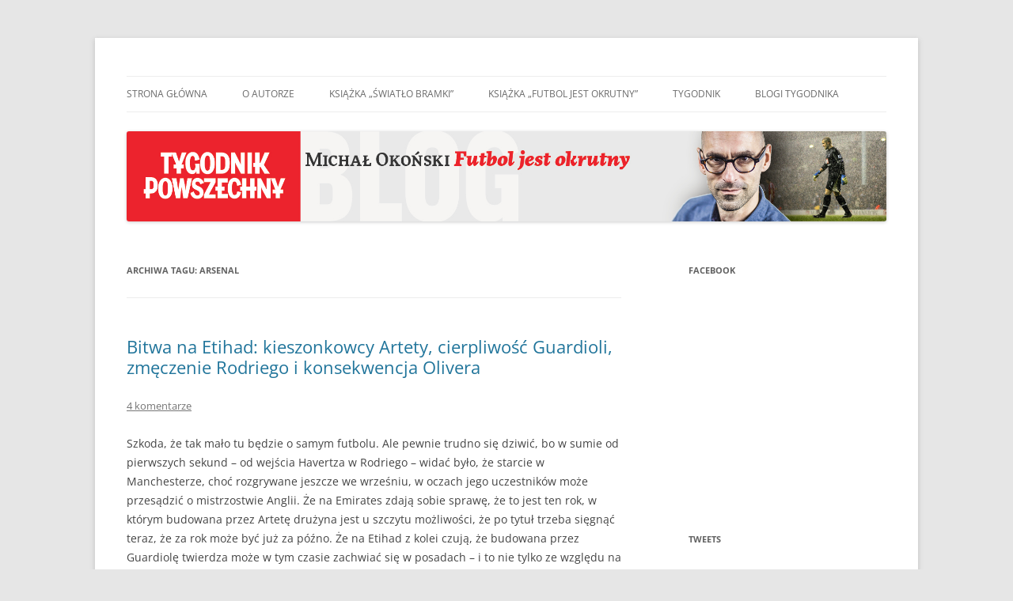

--- FILE ---
content_type: text/html; charset=UTF-8
request_url: https://okonski.blog.tygodnikpowszechny.pl/tag/arsenal/
body_size: 38185
content:
<!DOCTYPE html>
<html lang="pl-PL">
<head>
<meta charset="UTF-8" />
<meta name="viewport" content="width=device-width, initial-scale=1.0" />
<title>Arsenal | Futbol jest okrutny</title>
<link rel="profile" href="https://gmpg.org/xfn/11" />
<link rel="pingback" href="https://okonski.blog.tygodnikpowszechny.pl/xmlrpc.php">
<meta name='robots' content='max-image-preview:large' />
<link rel='dns-prefetch' href='//assets.pinterest.com' />
<link rel="alternate" type="application/rss+xml" title="Futbol jest okrutny &raquo; Kanał z wpisami" href="https://okonski.blog.tygodnikpowszechny.pl/feed/" />
<link rel="alternate" type="application/rss+xml" title="Futbol jest okrutny &raquo; Kanał z komentarzami" href="https://okonski.blog.tygodnikpowszechny.pl/comments/feed/" />
<link rel="alternate" type="application/rss+xml" title="Futbol jest okrutny &raquo; Kanał z wpisami otagowanymi jako Arsenal" href="https://okonski.blog.tygodnikpowszechny.pl/tag/arsenal/feed/" />
		<!-- This site uses the Google Analytics by MonsterInsights plugin v9.11.0 - Using Analytics tracking - https://www.monsterinsights.com/ -->
		<!-- Note: MonsterInsights is not currently configured on this site. The site owner needs to authenticate with Google Analytics in the MonsterInsights settings panel. -->
					<!-- No tracking code set -->
				<!-- / Google Analytics by MonsterInsights -->
		<style id='wp-img-auto-sizes-contain-inline-css' type='text/css'>
img:is([sizes=auto i],[sizes^="auto," i]){contain-intrinsic-size:3000px 1500px}
/*# sourceURL=wp-img-auto-sizes-contain-inline-css */
</style>
<link rel='stylesheet' id='pinterest-pin-it-button-plugin-styles-css' href='https://okonski.blog.tygodnikpowszechny.pl/wp-content/plugins/pinterest-pin-it-button/css/public.css?ver=2.1.0.1' type='text/css' media='all' />
<style id='wp-emoji-styles-inline-css' type='text/css'>

	img.wp-smiley, img.emoji {
		display: inline !important;
		border: none !important;
		box-shadow: none !important;
		height: 1em !important;
		width: 1em !important;
		margin: 0 0.07em !important;
		vertical-align: -0.1em !important;
		background: none !important;
		padding: 0 !important;
	}
/*# sourceURL=wp-emoji-styles-inline-css */
</style>
<style id='wp-block-library-inline-css' type='text/css'>
:root{--wp-block-synced-color:#7a00df;--wp-block-synced-color--rgb:122,0,223;--wp-bound-block-color:var(--wp-block-synced-color);--wp-editor-canvas-background:#ddd;--wp-admin-theme-color:#007cba;--wp-admin-theme-color--rgb:0,124,186;--wp-admin-theme-color-darker-10:#006ba1;--wp-admin-theme-color-darker-10--rgb:0,107,160.5;--wp-admin-theme-color-darker-20:#005a87;--wp-admin-theme-color-darker-20--rgb:0,90,135;--wp-admin-border-width-focus:2px}@media (min-resolution:192dpi){:root{--wp-admin-border-width-focus:1.5px}}.wp-element-button{cursor:pointer}:root .has-very-light-gray-background-color{background-color:#eee}:root .has-very-dark-gray-background-color{background-color:#313131}:root .has-very-light-gray-color{color:#eee}:root .has-very-dark-gray-color{color:#313131}:root .has-vivid-green-cyan-to-vivid-cyan-blue-gradient-background{background:linear-gradient(135deg,#00d084,#0693e3)}:root .has-purple-crush-gradient-background{background:linear-gradient(135deg,#34e2e4,#4721fb 50%,#ab1dfe)}:root .has-hazy-dawn-gradient-background{background:linear-gradient(135deg,#faaca8,#dad0ec)}:root .has-subdued-olive-gradient-background{background:linear-gradient(135deg,#fafae1,#67a671)}:root .has-atomic-cream-gradient-background{background:linear-gradient(135deg,#fdd79a,#004a59)}:root .has-nightshade-gradient-background{background:linear-gradient(135deg,#330968,#31cdcf)}:root .has-midnight-gradient-background{background:linear-gradient(135deg,#020381,#2874fc)}:root{--wp--preset--font-size--normal:16px;--wp--preset--font-size--huge:42px}.has-regular-font-size{font-size:1em}.has-larger-font-size{font-size:2.625em}.has-normal-font-size{font-size:var(--wp--preset--font-size--normal)}.has-huge-font-size{font-size:var(--wp--preset--font-size--huge)}.has-text-align-center{text-align:center}.has-text-align-left{text-align:left}.has-text-align-right{text-align:right}.has-fit-text{white-space:nowrap!important}#end-resizable-editor-section{display:none}.aligncenter{clear:both}.items-justified-left{justify-content:flex-start}.items-justified-center{justify-content:center}.items-justified-right{justify-content:flex-end}.items-justified-space-between{justify-content:space-between}.screen-reader-text{border:0;clip-path:inset(50%);height:1px;margin:-1px;overflow:hidden;padding:0;position:absolute;width:1px;word-wrap:normal!important}.screen-reader-text:focus{background-color:#ddd;clip-path:none;color:#444;display:block;font-size:1em;height:auto;left:5px;line-height:normal;padding:15px 23px 14px;text-decoration:none;top:5px;width:auto;z-index:100000}html :where(.has-border-color){border-style:solid}html :where([style*=border-top-color]){border-top-style:solid}html :where([style*=border-right-color]){border-right-style:solid}html :where([style*=border-bottom-color]){border-bottom-style:solid}html :where([style*=border-left-color]){border-left-style:solid}html :where([style*=border-width]){border-style:solid}html :where([style*=border-top-width]){border-top-style:solid}html :where([style*=border-right-width]){border-right-style:solid}html :where([style*=border-bottom-width]){border-bottom-style:solid}html :where([style*=border-left-width]){border-left-style:solid}html :where(img[class*=wp-image-]){height:auto;max-width:100%}:where(figure){margin:0 0 1em}html :where(.is-position-sticky){--wp-admin--admin-bar--position-offset:var(--wp-admin--admin-bar--height,0px)}@media screen and (max-width:600px){html :where(.is-position-sticky){--wp-admin--admin-bar--position-offset:0px}}

/*# sourceURL=wp-block-library-inline-css */
</style><style id='wp-block-paragraph-inline-css' type='text/css'>
.is-small-text{font-size:.875em}.is-regular-text{font-size:1em}.is-large-text{font-size:2.25em}.is-larger-text{font-size:3em}.has-drop-cap:not(:focus):first-letter{float:left;font-size:8.4em;font-style:normal;font-weight:100;line-height:.68;margin:.05em .1em 0 0;text-transform:uppercase}body.rtl .has-drop-cap:not(:focus):first-letter{float:none;margin-left:.1em}p.has-drop-cap.has-background{overflow:hidden}:root :where(p.has-background){padding:1.25em 2.375em}:where(p.has-text-color:not(.has-link-color)) a{color:inherit}p.has-text-align-left[style*="writing-mode:vertical-lr"],p.has-text-align-right[style*="writing-mode:vertical-rl"]{rotate:180deg}
/*# sourceURL=https://okonski.blog.tygodnikpowszechny.pl/wp-includes/blocks/paragraph/style.min.css */
</style>
<style id='global-styles-inline-css' type='text/css'>
:root{--wp--preset--aspect-ratio--square: 1;--wp--preset--aspect-ratio--4-3: 4/3;--wp--preset--aspect-ratio--3-4: 3/4;--wp--preset--aspect-ratio--3-2: 3/2;--wp--preset--aspect-ratio--2-3: 2/3;--wp--preset--aspect-ratio--16-9: 16/9;--wp--preset--aspect-ratio--9-16: 9/16;--wp--preset--color--black: #000000;--wp--preset--color--cyan-bluish-gray: #abb8c3;--wp--preset--color--white: #fff;--wp--preset--color--pale-pink: #f78da7;--wp--preset--color--vivid-red: #cf2e2e;--wp--preset--color--luminous-vivid-orange: #ff6900;--wp--preset--color--luminous-vivid-amber: #fcb900;--wp--preset--color--light-green-cyan: #7bdcb5;--wp--preset--color--vivid-green-cyan: #00d084;--wp--preset--color--pale-cyan-blue: #8ed1fc;--wp--preset--color--vivid-cyan-blue: #0693e3;--wp--preset--color--vivid-purple: #9b51e0;--wp--preset--color--blue: #21759b;--wp--preset--color--dark-gray: #444;--wp--preset--color--medium-gray: #9f9f9f;--wp--preset--color--light-gray: #e6e6e6;--wp--preset--gradient--vivid-cyan-blue-to-vivid-purple: linear-gradient(135deg,rgb(6,147,227) 0%,rgb(155,81,224) 100%);--wp--preset--gradient--light-green-cyan-to-vivid-green-cyan: linear-gradient(135deg,rgb(122,220,180) 0%,rgb(0,208,130) 100%);--wp--preset--gradient--luminous-vivid-amber-to-luminous-vivid-orange: linear-gradient(135deg,rgb(252,185,0) 0%,rgb(255,105,0) 100%);--wp--preset--gradient--luminous-vivid-orange-to-vivid-red: linear-gradient(135deg,rgb(255,105,0) 0%,rgb(207,46,46) 100%);--wp--preset--gradient--very-light-gray-to-cyan-bluish-gray: linear-gradient(135deg,rgb(238,238,238) 0%,rgb(169,184,195) 100%);--wp--preset--gradient--cool-to-warm-spectrum: linear-gradient(135deg,rgb(74,234,220) 0%,rgb(151,120,209) 20%,rgb(207,42,186) 40%,rgb(238,44,130) 60%,rgb(251,105,98) 80%,rgb(254,248,76) 100%);--wp--preset--gradient--blush-light-purple: linear-gradient(135deg,rgb(255,206,236) 0%,rgb(152,150,240) 100%);--wp--preset--gradient--blush-bordeaux: linear-gradient(135deg,rgb(254,205,165) 0%,rgb(254,45,45) 50%,rgb(107,0,62) 100%);--wp--preset--gradient--luminous-dusk: linear-gradient(135deg,rgb(255,203,112) 0%,rgb(199,81,192) 50%,rgb(65,88,208) 100%);--wp--preset--gradient--pale-ocean: linear-gradient(135deg,rgb(255,245,203) 0%,rgb(182,227,212) 50%,rgb(51,167,181) 100%);--wp--preset--gradient--electric-grass: linear-gradient(135deg,rgb(202,248,128) 0%,rgb(113,206,126) 100%);--wp--preset--gradient--midnight: linear-gradient(135deg,rgb(2,3,129) 0%,rgb(40,116,252) 100%);--wp--preset--font-size--small: 13px;--wp--preset--font-size--medium: 20px;--wp--preset--font-size--large: 36px;--wp--preset--font-size--x-large: 42px;--wp--preset--spacing--20: 0.44rem;--wp--preset--spacing--30: 0.67rem;--wp--preset--spacing--40: 1rem;--wp--preset--spacing--50: 1.5rem;--wp--preset--spacing--60: 2.25rem;--wp--preset--spacing--70: 3.38rem;--wp--preset--spacing--80: 5.06rem;--wp--preset--shadow--natural: 6px 6px 9px rgba(0, 0, 0, 0.2);--wp--preset--shadow--deep: 12px 12px 50px rgba(0, 0, 0, 0.4);--wp--preset--shadow--sharp: 6px 6px 0px rgba(0, 0, 0, 0.2);--wp--preset--shadow--outlined: 6px 6px 0px -3px rgb(255, 255, 255), 6px 6px rgb(0, 0, 0);--wp--preset--shadow--crisp: 6px 6px 0px rgb(0, 0, 0);}:where(.is-layout-flex){gap: 0.5em;}:where(.is-layout-grid){gap: 0.5em;}body .is-layout-flex{display: flex;}.is-layout-flex{flex-wrap: wrap;align-items: center;}.is-layout-flex > :is(*, div){margin: 0;}body .is-layout-grid{display: grid;}.is-layout-grid > :is(*, div){margin: 0;}:where(.wp-block-columns.is-layout-flex){gap: 2em;}:where(.wp-block-columns.is-layout-grid){gap: 2em;}:where(.wp-block-post-template.is-layout-flex){gap: 1.25em;}:where(.wp-block-post-template.is-layout-grid){gap: 1.25em;}.has-black-color{color: var(--wp--preset--color--black) !important;}.has-cyan-bluish-gray-color{color: var(--wp--preset--color--cyan-bluish-gray) !important;}.has-white-color{color: var(--wp--preset--color--white) !important;}.has-pale-pink-color{color: var(--wp--preset--color--pale-pink) !important;}.has-vivid-red-color{color: var(--wp--preset--color--vivid-red) !important;}.has-luminous-vivid-orange-color{color: var(--wp--preset--color--luminous-vivid-orange) !important;}.has-luminous-vivid-amber-color{color: var(--wp--preset--color--luminous-vivid-amber) !important;}.has-light-green-cyan-color{color: var(--wp--preset--color--light-green-cyan) !important;}.has-vivid-green-cyan-color{color: var(--wp--preset--color--vivid-green-cyan) !important;}.has-pale-cyan-blue-color{color: var(--wp--preset--color--pale-cyan-blue) !important;}.has-vivid-cyan-blue-color{color: var(--wp--preset--color--vivid-cyan-blue) !important;}.has-vivid-purple-color{color: var(--wp--preset--color--vivid-purple) !important;}.has-black-background-color{background-color: var(--wp--preset--color--black) !important;}.has-cyan-bluish-gray-background-color{background-color: var(--wp--preset--color--cyan-bluish-gray) !important;}.has-white-background-color{background-color: var(--wp--preset--color--white) !important;}.has-pale-pink-background-color{background-color: var(--wp--preset--color--pale-pink) !important;}.has-vivid-red-background-color{background-color: var(--wp--preset--color--vivid-red) !important;}.has-luminous-vivid-orange-background-color{background-color: var(--wp--preset--color--luminous-vivid-orange) !important;}.has-luminous-vivid-amber-background-color{background-color: var(--wp--preset--color--luminous-vivid-amber) !important;}.has-light-green-cyan-background-color{background-color: var(--wp--preset--color--light-green-cyan) !important;}.has-vivid-green-cyan-background-color{background-color: var(--wp--preset--color--vivid-green-cyan) !important;}.has-pale-cyan-blue-background-color{background-color: var(--wp--preset--color--pale-cyan-blue) !important;}.has-vivid-cyan-blue-background-color{background-color: var(--wp--preset--color--vivid-cyan-blue) !important;}.has-vivid-purple-background-color{background-color: var(--wp--preset--color--vivid-purple) !important;}.has-black-border-color{border-color: var(--wp--preset--color--black) !important;}.has-cyan-bluish-gray-border-color{border-color: var(--wp--preset--color--cyan-bluish-gray) !important;}.has-white-border-color{border-color: var(--wp--preset--color--white) !important;}.has-pale-pink-border-color{border-color: var(--wp--preset--color--pale-pink) !important;}.has-vivid-red-border-color{border-color: var(--wp--preset--color--vivid-red) !important;}.has-luminous-vivid-orange-border-color{border-color: var(--wp--preset--color--luminous-vivid-orange) !important;}.has-luminous-vivid-amber-border-color{border-color: var(--wp--preset--color--luminous-vivid-amber) !important;}.has-light-green-cyan-border-color{border-color: var(--wp--preset--color--light-green-cyan) !important;}.has-vivid-green-cyan-border-color{border-color: var(--wp--preset--color--vivid-green-cyan) !important;}.has-pale-cyan-blue-border-color{border-color: var(--wp--preset--color--pale-cyan-blue) !important;}.has-vivid-cyan-blue-border-color{border-color: var(--wp--preset--color--vivid-cyan-blue) !important;}.has-vivid-purple-border-color{border-color: var(--wp--preset--color--vivid-purple) !important;}.has-vivid-cyan-blue-to-vivid-purple-gradient-background{background: var(--wp--preset--gradient--vivid-cyan-blue-to-vivid-purple) !important;}.has-light-green-cyan-to-vivid-green-cyan-gradient-background{background: var(--wp--preset--gradient--light-green-cyan-to-vivid-green-cyan) !important;}.has-luminous-vivid-amber-to-luminous-vivid-orange-gradient-background{background: var(--wp--preset--gradient--luminous-vivid-amber-to-luminous-vivid-orange) !important;}.has-luminous-vivid-orange-to-vivid-red-gradient-background{background: var(--wp--preset--gradient--luminous-vivid-orange-to-vivid-red) !important;}.has-very-light-gray-to-cyan-bluish-gray-gradient-background{background: var(--wp--preset--gradient--very-light-gray-to-cyan-bluish-gray) !important;}.has-cool-to-warm-spectrum-gradient-background{background: var(--wp--preset--gradient--cool-to-warm-spectrum) !important;}.has-blush-light-purple-gradient-background{background: var(--wp--preset--gradient--blush-light-purple) !important;}.has-blush-bordeaux-gradient-background{background: var(--wp--preset--gradient--blush-bordeaux) !important;}.has-luminous-dusk-gradient-background{background: var(--wp--preset--gradient--luminous-dusk) !important;}.has-pale-ocean-gradient-background{background: var(--wp--preset--gradient--pale-ocean) !important;}.has-electric-grass-gradient-background{background: var(--wp--preset--gradient--electric-grass) !important;}.has-midnight-gradient-background{background: var(--wp--preset--gradient--midnight) !important;}.has-small-font-size{font-size: var(--wp--preset--font-size--small) !important;}.has-medium-font-size{font-size: var(--wp--preset--font-size--medium) !important;}.has-large-font-size{font-size: var(--wp--preset--font-size--large) !important;}.has-x-large-font-size{font-size: var(--wp--preset--font-size--x-large) !important;}
/*# sourceURL=global-styles-inline-css */
</style>

<style id='classic-theme-styles-inline-css' type='text/css'>
/*! This file is auto-generated */
.wp-block-button__link{color:#fff;background-color:#32373c;border-radius:9999px;box-shadow:none;text-decoration:none;padding:calc(.667em + 2px) calc(1.333em + 2px);font-size:1.125em}.wp-block-file__button{background:#32373c;color:#fff;text-decoration:none}
/*# sourceURL=/wp-includes/css/classic-themes.min.css */
</style>
<link rel='stylesheet' id='twentytwelve-fonts-css' href='https://okonski.blog.tygodnikpowszechny.pl/wp-content/themes/twentytwelve/fonts/font-open-sans.css?ver=20230328' type='text/css' media='all' />
<link rel='stylesheet' id='twentytwelve-style-css' href='https://okonski.blog.tygodnikpowszechny.pl/wp-content/themes/twentytwelve/style.css?ver=20251202' type='text/css' media='all' />
<link rel='stylesheet' id='twentytwelve-block-style-css' href='https://okonski.blog.tygodnikpowszechny.pl/wp-content/themes/twentytwelve/css/blocks.css?ver=20251031' type='text/css' media='all' />
<script type="text/javascript" src="https://okonski.blog.tygodnikpowszechny.pl/wp-includes/js/jquery/jquery.min.js?ver=3.7.1" id="jquery-core-js"></script>
<script type="text/javascript" src="https://okonski.blog.tygodnikpowszechny.pl/wp-includes/js/jquery/jquery-migrate.min.js?ver=3.4.1" id="jquery-migrate-js"></script>
<script type="text/javascript" src="https://okonski.blog.tygodnikpowszechny.pl/wp-content/plugins/twitter-tweets/js/weblizar-fronend-twitter-tweets.js?ver=1" id="wl-weblizar-fronend-twitter-tweets-js"></script>
<script type="text/javascript" src="https://okonski.blog.tygodnikpowszechny.pl/wp-content/themes/twentytwelve/js/navigation.js?ver=20250303" id="twentytwelve-navigation-js" defer="defer" data-wp-strategy="defer"></script>
<link rel="https://api.w.org/" href="https://okonski.blog.tygodnikpowszechny.pl/wp-json/" /><link rel="alternate" title="JSON" type="application/json" href="https://okonski.blog.tygodnikpowszechny.pl/wp-json/wp/v2/tags/30" /><link rel="EditURI" type="application/rsd+xml" title="RSD" href="https://okonski.blog.tygodnikpowszechny.pl/xmlrpc.php?rsd" />
<meta name="generator" content="WordPress 6.9" />
	<style type="text/css" id="twentytwelve-header-css">
		.site-title,
	.site-description {
		position: absolute;
		clip-path: inset(50%);
	}
			</style>
	<link rel='stylesheet' id='nlpcss-css' href='https://okonski.blog.tygodnikpowszechny.pl/wp-content/plugins/network-latest-posts/css/default_style.css?ver=6.9' type='text/css' media='all' />
</head>

<body class="archive tag tag-arsenal tag-30 wp-embed-responsive wp-theme-twentytwelve custom-font-enabled single-author">
<div id="page" class="hfeed site">
	<a class="screen-reader-text skip-link" href="#content">Przejdź do treści</a>
	<header id="masthead" class="site-header">
		<hgroup>
							<h1 class="site-title"><a href="https://okonski.blog.tygodnikpowszechny.pl/" rel="home" >Futbol jest okrutny</a></h1>
								<h2 class="site-description">Blog Michała Okońskiego | Tygodnik Powszechny</h2>
					</hgroup>

		<nav id="site-navigation" class="main-navigation">
			<button class="menu-toggle">Menu</button>
			<div class="menu-menu-okonski-container"><ul id="menu-menu-okonski" class="nav-menu"><li id="menu-item-7" class="menu-item menu-item-type-custom menu-item-object-custom menu-item-home menu-item-7"><a href="http://okonski.blog.tygodnikpowszechny.pl/">Strona główna</a></li>
<li id="menu-item-8" class="menu-item menu-item-type-post_type menu-item-object-page menu-item-8"><a href="https://okonski.blog.tygodnikpowszechny.pl/autor/">O autorze</a></li>
<li id="menu-item-3022" class="menu-item menu-item-type-custom menu-item-object-custom menu-item-3022"><a href="https://www.znak.com.pl/ksiazka/swiatlo-bramki-michal-okonski-191282">Książka „Światło bramki&#8221;</a></li>
<li id="menu-item-9" class="menu-item menu-item-type-custom menu-item-object-custom menu-item-9"><a href="http://czarne.com.pl/katalog/autorzy/michal-okonski">Książka „Futbol jest okrutny”</a></li>
<li id="menu-item-104" class="menu-item menu-item-type-custom menu-item-object-custom menu-item-has-children menu-item-104"><a href="https://tygodnikpowszechny.pl">Tygodnik</a>
<ul class="sub-menu">
	<li id="menu-item-108" class="menu-item menu-item-type-custom menu-item-object-custom menu-item-108"><a href="http://facebook.com/TygodnikPowszechny">Tygodnik@Facebook</a></li>
	<li id="menu-item-107" class="menu-item menu-item-type-custom menu-item-object-custom menu-item-107"><a href="http://twitter.com/tygodnik">Tygodnik@twitter</a></li>
</ul>
</li>
<li id="menu-item-105" class="menu-item menu-item-type-custom menu-item-object-custom menu-item-105"><a href="https://www.tygodnikpowszechny.pl/blogi">Blogi Tygodnika</a></li>
</ul></div>		</nav><!-- #site-navigation -->

				<a href="https://okonski.blog.tygodnikpowszechny.pl/"  rel="home"><img src="https://okonski.blog.tygodnikpowszechny.pl/wp-content/uploads/sites/4/2014/12/Micjal-Okonski-Blog-940x112-Base14.png" width="1880" height="224" alt="Futbol jest okrutny" class="header-image" srcset="https://okonski.blog.tygodnikpowszechny.pl/wp-content/uploads/sites/4/2014/12/Micjal-Okonski-Blog-940x112-Base14.png 1880w, https://okonski.blog.tygodnikpowszechny.pl/wp-content/uploads/sites/4/2014/12/Micjal-Okonski-Blog-940x112-Base14-300x36.png 300w, https://okonski.blog.tygodnikpowszechny.pl/wp-content/uploads/sites/4/2014/12/Micjal-Okonski-Blog-940x112-Base14-1024x122.png 1024w, https://okonski.blog.tygodnikpowszechny.pl/wp-content/uploads/sites/4/2014/12/Micjal-Okonski-Blog-940x112-Base14-624x74.png 624w" sizes="(max-width: 1880px) 100vw, 1880px" decoding="async" fetchpriority="high" /></a>
			</header><!-- #masthead -->

	<div id="main" class="wrapper">

	<section id="primary" class="site-content">
		<div id="content" role="main">

					<header class="archive-header">
				<h1 class="archive-title">
				Archiwa tagu: <span>Arsenal</span>				</h1>

						</header><!-- .archive-header -->

			
	<article id="post-3234" class="post-3234 post type-post status-publish format-standard hentry category-premier-league tag-arsenal tag-arteta tag-guardiola tag-mc">
				<header class="entry-header">
			
						<h1 class="entry-title">
				<a href="https://okonski.blog.tygodnikpowszechny.pl/2024/09/22/bitwa-na-etihad-kieszonkowcy-artety-cierpliwosc-guardioli-kontuzja-i-konsekwencja-olivera/" rel="bookmark">Bitwa na Etihad: kieszonkowcy Artety, cierpliwość Guardioli, zmęczenie Rodriego i konsekwencja Olivera</a>
			</h1>
										<div class="comments-link">
					<a href="https://okonski.blog.tygodnikpowszechny.pl/2024/09/22/bitwa-na-etihad-kieszonkowcy-artety-cierpliwosc-guardioli-kontuzja-i-konsekwencja-olivera/#comments">4 komentarze</a>				</div><!-- .comments-link -->
					</header><!-- .entry-header -->

				<div class="entry-content">
			
<p>Szkoda, że tak mało tu będzie o samym futbolu. Ale pewnie trudno się dziwić, bo w sumie od pierwszych sekund &#8211; od wejścia Havertza w Rodriego &#8211; widać było, że starcie w Manchesterze, choć rozgrywane jeszcze we wrześniu, w oczach jego uczestników może przesądzić o mistrzostwie Anglii. Że na Emirates zdają sobie sprawę, że to jest ten rok, w którym budowana przez Artetę drużyna jest u szczytu możliwości, że po tytuł trzeba sięgnąć teraz, że za rok może być już za późno. Że na Etihad z kolei czują, że budowana przez Guardiolę twierdza może w tym czasie zachwiać się w posadach &#8211; i to nie tylko ze względu na 115 zarzutów, które zaczęły być wreszcie rozpatrywane, co trener City komentuje frazą, że niektórzy chcieliby wymazać jego klub z powierzchni ziemi. Szkoda, że Michael Oliver wtedy nie pokazał kartki Havertzowi, być może mecz toczyłby się wówczas spokojniej, a tak nerwy u piłkarzy i sztabów obu drużyn od pierwszych chwil napięły się jak postronki.</p>



<p>O sędziowaniu musi tu być sporo. O niekonsekwencji arbitra, dającego drugą żółtą kartkę Trossardowi za odkopnięcie piłki &#8211; nie tylko dlatego, że Belg zrobił to ułamek sekundy po gwizdku, być może nie będąc już w stanie zatrzymać rozpędzonej nogi, ale i dlatego, że wcześniej Oliver nie zareagował przy podobnym odkopnięciu Doku. O bezradności arbitra w sytuacjach, kiedy Arsenal w drugiej połowie kradł czas, wykorzystując każde wznowienie gry przez Rayę do jej opóźniania. Scena, w której bramkarz Kanonierów położył się na boisku, symulując kontuzję i dając czas Artecie na udzielenie drużynie wskazówek, była równie spodziewana jak gol Gabriela z rzutu rożnego. Przyznam, że w pewnym momencie używałem już sekundnika, żeby sprawdzić, ile każda z tych przerw trwała &#8211; jeśli uwzględnić jeszcze zmiany wydaje się aż niewiarygodne, że do drugiej połowy doliczono zaledwie siedem minut. Okoliczności, w jakich padł gol Calafiorego, również były kontrowersyjne &#8211; kapitan City Walker po rozmowie z arbitrem (Oliver wezwał jego i Sakę, by zaapelować o… uspokojenie emocji) wracał jeszcze na swoją pozycję, kiedy goście wznowili grę i skierowali piłkę akurat w stronę, na której powinien się znajdować prawy obrońca City.</p>



<p>To są te detale, można by w tym momencie powiedzieć. Detale, o które Mikel Arteta dba w sposób zaiste niezrównany, nawet jeśli czasami oznacza to konieczność wchodzenia w szarą strefę. Czy cel uświęca środki, czy te wszystkie symulowane urazy, kradzione sekundy, drobne prowokacje, przestaną mieć znaczenie na koniec sezonu, jeśli ostatecznie zakończy się triumfem Arsenalu? Wiem, że to pytanie ucichnie przy lawinie pretensji o drugie żółte kartki Trossarda i Rice’a (w meczu z Brighton), wokół których trener Kanonierów podwyższać będzie teraz mur oblężonej twierdzy, niemniej chciałbym je tutaj zostawić. Nie tylko dlatego, że podobne spowalnianie gry Arsenal stosował także w ubiegłotygodniowych derbach z Tottenhamem i generalnie w kradnięciu czasu zaczął się specjalizować, jak wynajęty przez Artetę do jednej z coachowskich sesji z piłkarzami kieszonkowiec. Także dlatego, że z coraz większym trudem oglądam mecze, w których złych emocji jest tyle, że nawet Guardiola z wściekłością kopie swój fotel.</p>



<p>Bo przecież chciałoby się pisać właśnie o futbolu. O lekkości, z jaką Savinho przyjął sobie piłkę przy linii, zwiódł Calafiorego, ściął do środka, a potem wyłożył ją Haalandowi &#8211; i o wykończeniu Haalanda zewnętrzną częścią buta, które dało Norwegowi setnego gola w sto piątym występie dla City. O fenomenalnym, zaiste, uderzeniu Calafiorego. O kunszcie, z jakim wyuczeni przez Nicolasa Jovera Kanonierzy strzelili kolejnego gola po rzucie rożnym &#8211; jeśli dobrze liczę, czterdziestego trzeciego w ciągu ostatnich trzech lat (niebywała statystyka, przyznacie &#8211; gospodarzom nie pomogła nawet decyzja o zmianie zawodnika próbującego upilnować Gabriela, z Doku na Walkera). O sprawności, z jaką Raya wyłapywał kolejne dośrodkowania MC &#8211; i groźniejsze od tych dośrodkowań strzały Gvardiola. Może także o cenie, jaką przychodzi płacić piłkarzom za udział w meczach o takim poziomie intensywności, fizyczności, czy w końcu: znaczenia &#8211; Rodri, który jeszcze w pierwszej połowie opuścił boisko z kontuzją kolana, przed środowym spotkaniem w Lidze Mistrzów mówił o potrzebie zastrajkowania przez nadmiernie eksploatowanych piłkarzy; przypomnijmy, że kiedy on walczył jeszcze o mistrzostwo Europy z Hiszpanią, większość drużyn Premier League rozpoczęła już przygotowania do sezonu. Nawiasem mówiąc kontuzje uniemożliwiły występ w tym meczu innym artystom środka pola: Odegaardowi i De Bruyne. Wszyscy oni wiedzą, że po zakończeniu sezonu mają się odbyć Klubowe Mistrzostwa Świata&#8230;</p>



<p>Jakaś część mnie podziwiała oczywiście dyscyplinę, z jaką Arsenal bronił się przez całą drugą połowę we własnym polu karnym. Ustawienie 5-4-0, bo w przerwie White zmienił Sakę. Podwajane krycie wchodzących w drybling skrzydłowych City. Blokowane strzały. Spokój w obliczu niezliczonych wymian krążącej po obwodzie futbolówki (w całym meczu gospodarze nabili 699 podań, większość właśnie w drugiej połowie i, jak podejrzewam, większość w okolicy trzydziestego metra od bramki Rayi).&nbsp;</p>



<p>Ostatecznie pozwoliło to jedynie na wywiezienie z Etihad punktu zamiast trzech &#8211; a to z powodu cierpliwości Guardioli i jego piłkarzy, którą podziwiała inna część mnie. Cierpliwości, która przyniosła gola w 97. minucie po akcji, a jakże, rezerwowych: Grealisha, Kovacicia i Stonesa. Ten ostatni, choć formalnie jest obrońcą, po wejściu na boisko nie opuścił pola karnego Arsenalu ani na moment, grając w zasadzie jako drugi obok Haalanda napastnik, który mógł rywalizować z rosłymi obrońcami gospodarzy. Być może City nie męczyłoby się aż tak straszliwie, gdyby nie kontuzja Rodriego &#8211; piłkarza, który jak nikt w tym roku zasłużył na Złotą Piłkę &#8211; ale to już temat na inną opowieść. Po tak naładowanym emocjami meczu zresztą, wołania o strajk nadmiernie eksploatowanych piłkarzy nie zostaną usłyszane.</p>
					</div><!-- .entry-content -->
		
		<footer class="entry-meta">
			Wpis opublikowany w <a href="https://okonski.blog.tygodnikpowszechny.pl/category/premier-league/" rel="category tag">Premier League</a> i otagowany <a href="https://okonski.blog.tygodnikpowszechny.pl/tag/arsenal/" rel="tag">Arsenal</a>, <a href="https://okonski.blog.tygodnikpowszechny.pl/tag/arteta/" rel="tag">Arteta</a>, <a href="https://okonski.blog.tygodnikpowszechny.pl/tag/guardiola/" rel="tag">Guardiola</a>, <a href="https://okonski.blog.tygodnikpowszechny.pl/tag/mc/" rel="tag">MC</a> <a href="https://okonski.blog.tygodnikpowszechny.pl/2024/09/22/bitwa-na-etihad-kieszonkowcy-artety-cierpliwosc-guardioli-kontuzja-i-konsekwencja-olivera/" title="19:04" rel="bookmark"><time class="entry-date" datetime="2024-09-22T19:04:49+00:00">22 września 2024</time></a><span class="by-author"> przez <span class="author vcard"><a class="url fn n" href="https://okonski.blog.tygodnikpowszechny.pl/author/michalokonski/" title="Zobacz wszystkie wpisy opublikowane przez michalokonski" rel="author">michalokonski</a></span></span>.								</footer><!-- .entry-meta -->
	</article><!-- #post -->

	<article id="post-3231" class="post-3231 post type-post status-publish format-standard hentry category-premier-league tag-arsenal tag-postecoglou tag-tottenham">
				<header class="entry-header">
			
						<h1 class="entry-title">
				<a href="https://okonski.blog.tygodnikpowszechny.pl/2024/09/15/derby-polnocnego-londynu-czyli-historia-sie-powtarza/" rel="bookmark">Derby północnego Londynu, czyli historia się powtarza</a>
			</h1>
										<div class="comments-link">
					<a href="https://okonski.blog.tygodnikpowszechny.pl/2024/09/15/derby-polnocnego-londynu-czyli-historia-sie-powtarza/#comments">3 komentarze</a>				</div><!-- .comments-link -->
					</header><!-- .entry-header -->

				<div class="entry-content">
			
<p>Spróbujmy przekleić jeden do jednego początek poprzedniego wpisu i sprawdźmy, w którym momencie przestaje się zgadzać. „Czy widziałem ten mecz w wykonaniu tej drużyny pod tym trenerem już wielokrotnie? Dominacja i kontrola (pozorna, jak się okazuje). Gra na połowie rywala, ba: w jego polu karnym. Sytuacje i szanse, nawet strzały. Popisy technicznego kunsztu, ale też &#8211; przyznajmy &#8211; podparte ciężką pracą na całym boisku. A przy tym dwa momenty gapiostwa, wykorzystane przez przeciwnika, który większą część meczu bronił się w dziesięciu w obrębie i tuż przed własnym polem karnym”… No dobrze, w tym ostatnim zdaniu należałoby dokonać korekty, zmieniając dwa momenty gapiostwa w jeden, ale dalsze akapity muszą już być mniej optymistyczne niż te <a href="https://okonski.blog.tygodnikpowszechny.pl/2024/09/01/trzy-pytania-o-porazke-tottenhamu-w-newcastle/">pisane po porażce z Newcastle</a>. Tym razem to były przecież derby północnego Londynu: mecz, w którym pasja trybun powinna powodować, że drużyna faktycznie gra na 110 procent normy &#8211; a spowodowała jedynie coś, co Postecoglou określił po meczu mianem „braku przekonania”.</p>



<p>Nie słuchało się tych słów dobrze. A może raczej: niedobrze się patrzyło na poczynania Tottenhamu po straconym golu &#8211; po tej jednej chwili gapiostwa przy stałym fragmencie &#8211; kiedy to gospodarzom ewidentnie brakowało pomysłu, co mają zrobić teraz. Wydawałoby się: nie powinno tak być, bo przecież tracone bramki są wpisane w strategię trenera, który uznaje, że doskonałość w futbolu nie istnieje, więc na zachowanie czystego konta co tydzień trudno liczyć &#8211; byle tylko można było strzelić więcej goli od przeciwnika. A tutaj znowu blado. A tutaj liczba strzałów może nawet wydaje się zadowalająca, ale już ich jakość &#8211; nie bardzo. A tutaj w pamięci zostaje na przykład ten moment z pierwszej połowy, kiedy imponujący pressing Tottenhamu przynosi odebranie piłki przed polem karnym rywala i szansę Solankego, ten jednak zwleka ze strzałem na tyle długo, by Saliba zdołał go zablokować. Albo okazja Kulusevskiego &#8211; nie ta z piątej minuty, gdzie instynktownie bronił Raya; późniejsza, kiedy Saliba pozbawił Szweda swobody manewru. Albo ta płynna akcja z 73. minuty, kiedy piłka błyskawicznie krążyła między zawodnikami Spurs, by w końcu trafić do Maddisona, ten jednak zamiast strzelać próbował ją jeszcze przekazać Sonowi… i tyle z tego było. Znów patrząc na sposób, w jaki rozwijały się ataki gospodarzy, miałem wrażenie, że oglądam szczypiornistów i piłkę krążącą po obwodzie &#8211; problem w tym, że nie miał kto jej rzucić. Mało prostopadłych podań, mało strzałów, schematyczne dość próby dostarczenia futbolówki na skrzydło, ale potem płynące ze skrzydła dośrodkowania z łatwością padające łupem stoperów Arsenalu.</p>



<p>Kto oglądał dzisiejsze studio przedmeczowe Viaplay, ten wie: osłabienia Arsenalu nie budziły we mnie wielkich nadziei. Czy z Odegaardem i Rice’em, czy bez &#8211; Mikel Arteta już w poprzednim sezonie pokazał, że wie, jak się gra z Tottenhamem. Że można oddać piłkarzom Postecoglou futbolówkę, zagęścić przedpole własnej bramki, a oprócz tego czyhać na sposobność do kontry bądź&nbsp; na stały fragment właśnie. Jeśli spojrzymy na cztery ostatnie gole Arsenalu w derbach północnego Londynu &#8211; dzisiejsze trafienie Gabriela było trzecim po rzucie rożnym. Historia się powtarza: w ostatnich trzech latach Kanonierzy zdobyli już 42 gole po stałych fragmentach (tylko w sezonie 23/24 &#8211; 22) i trudno, żeby kibic Tottenhamu nie przypominał sobie w tym momencie z goryczą dysertacji pracującego niegdyś z Antonio Conte Gianniego Vio &#8211; dysertacji o tym, że rzuty rożne i wolne mogą być ekwiwalentem napastnika strzelającego dla drużyny 20 bramek w sezonie. Można powiedzieć: zajmujący się w Arsenalu stałymi fragmentami Nicolas Jover potężnie ułatwił zadanie dziennikarzom spisującym pomeczowe sprawozdania. Mogli po prostu uczynić ich głównym bohaterem… Nicolasa Jover.&nbsp;</p>



<p>O tym też zdążyłem w studiu powiedzieć: kiedy wszystko Tottenhamowi wychodzi, oglądamy futbol oszałamiająco piękny, może nawet najlepszy w lidze. Problem w tym, że w piłkę grają ludzie, a ludziom z definicji nie może wychodzić „wszystko”. Ludzie mają słabe punkty, jak świetny przecież w bronieniu strzałów Vicario, przy rzucie rożnym przynoszącym Arsenalowi gola odpychający stłoczonych przed nim zawodników zamiast skupić się na tym, gdzie za moment pojawi się piłka.</p>



<p>To poczucie rosło we mnie w ostatnich miesiącach poprzednich rozgrywek: w tej lidze wszyscy już wiedzą, jak grać przeciwko Tottenhamowi. A że dziś Arteta w jakimś sensie zrobił to samo, co Howe czy Cooper w minionych tygodniach &#8211; wrażenie to pogłębia się w pierwszych kolejkach sezonu obecnego.</p>



<p>Co mnie prowadzi w kierunku myśli raczej niespokojnej. O Ange’u Postecoglou, który jest, owszem, wspaniałym człowiekiem i dobrym wychowawcą, który pięknie potrafi opowiadać o piłce i o życiu, ale którego poziom radykalizmu może się okazać jak na Premier League jednak zbyt wysoki. Że Australijczyk to może być przypadek trochę taki jak Juanma Lillo, piękny umysł, wizjoner i idealista, z którym Pep Guardiola toczy najbardziej fascynujące debaty w dziejach współczesnego futbolu, ale który nieprzypadkowo nie prowadzi drużyny samodzielnie.</p>



<p>Owszem, zaraz po tej myśli przychodzi druga: o powszechnej niecierpliwości, która w dzisiejszych czasach zniszczyła niejedno trenerskie dzieło. Przecież zanim Mikel Arteta stworzył z Arsenalu drużynę nieustraszoną i dzielnie mierzącą się z przeciwnościami, musiało upłynąć sporo czasu &#8211; po kilkunastu miesiącach pracy, owszem, wygrany Puchar Anglii dał mu kredyt zaufania, ale nadal roboty było mnóstwo i zdarzały się serie słabszych występów. Ange Postecoglou w sposób oczywisty na podobny kredyt zasługuje, nie tylko dlatego, że Son czy Romero przystępowali do dzisiejszych derbów po wielogodzinnych podróżach z drugiego końca świata, a Dominic Solanke dopiero co wznowił treningi.</p>



<p>Tak, najbardziej ze wszystkiego nie lubię w dzisiejszych czasach niecierpliwości. Łatwych sądów w mediach społecznościowych. Hejtowania piłkarzy i zwalniania trenera po jednym kiepskim wyniku. Siedem powyższych akapitów służyło wyłącznie temu, bym nie robił takich rzeczy na koniec akapitu ósmego.</p>
					</div><!-- .entry-content -->
		
		<footer class="entry-meta">
			Wpis opublikowany w <a href="https://okonski.blog.tygodnikpowszechny.pl/category/premier-league/" rel="category tag">Premier League</a> i otagowany <a href="https://okonski.blog.tygodnikpowszechny.pl/tag/arsenal/" rel="tag">Arsenal</a>, <a href="https://okonski.blog.tygodnikpowszechny.pl/tag/postecoglou/" rel="tag">Postecoglou</a>, <a href="https://okonski.blog.tygodnikpowszechny.pl/tag/tottenham/" rel="tag">Tottenham</a> <a href="https://okonski.blog.tygodnikpowszechny.pl/2024/09/15/derby-polnocnego-londynu-czyli-historia-sie-powtarza/" title="19:50" rel="bookmark"><time class="entry-date" datetime="2024-09-15T19:50:25+00:00">15 września 2024</time></a><span class="by-author"> przez <span class="author vcard"><a class="url fn n" href="https://okonski.blog.tygodnikpowszechny.pl/author/michalokonski/" title="Zobacz wszystkie wpisy opublikowane przez michalokonski" rel="author">michalokonski</a></span></span>.								</footer><!-- .entry-meta -->
	</article><!-- #post -->

	<article id="post-3213" class="post-3213 post type-post status-publish format-standard hentry category-premier-league tag-arsenal tag-arteta tag-postecoglou tag-tottenham">
				<header class="entry-header">
			
						<h1 class="entry-title">
				<a href="https://okonski.blog.tygodnikpowszechny.pl/2024/04/29/derbowe-roznice/" rel="bookmark">Derbowe różnice</a>
			</h1>
										<div class="comments-link">
					<a href="https://okonski.blog.tygodnikpowszechny.pl/2024/04/29/derbowe-roznice/#comments">2 komentarze</a>				</div><!-- .comments-link -->
					</header><!-- .entry-header -->

				<div class="entry-content">
			
<p>Z lekcji do odrobienia przez Tottenham po wczorajszych derbach najważniejsza nie wydaje mi się ta o bronieniu przy stałych fragmentach gry &#8211; choć dwie bramki stracone po rogach dopisujemy do i tak długiej, liczącej już dwanaście pozycji w tym sezonie listy. Problemem jest, oczywiście, wprowadzanie piłki w strefę ataku, a później jej krążenie między zawodnikami z szybkością i płynnością co najmniej porównywalną do tej, która cechuje Arsenal (ileż to już meczów zespół bez większego problemu przedostaje się pod pole karne przeciwnika, ale tam utyka, zmuszony do podawania w poprzek i niezdolny do sforsowania ciasno ustawionej obrony?). Problemem jest, z pewnością z tym związana, forma Maddisona, a także Sona, który akurat tutaj nigdy nie dorówna Harry’emu Kane’owi (mam na myśli zarówno udział w rozegraniu, cofanie się spod bramki rywala i branie na siebie roli kogoś uruchamiającego kolegów podaniami; coś podobnego robił wczoraj Havertz &#8211; jak obecność obecnego snajpera Bayernu we własnym polu karnym przy wolnych i rogach). Ale kwestia najważniejsza dotyczy nie taktycznych niuansów, formy poszczególnych zawodników czy wywołanych przez derby emocji, które nawet przy stanie 3:0 dla gości nie pozwalały uznać meczu za rozstrzygnięty. Chodzi o to, co wydarzyło się siedem sekund przed golem Bukayo Saki.</p>



<p>Strzelec tej bramki udzielił kilka dni temu interesującego wywiadu brytyjskiej prasie. Mówił nie tylko o tym, jak w trosce o swoje zdrowie nauczył się unikać kontaktu z przeciwnikiem, ale także o momentach, w których został już sfaulowany: że często podrywał się wówczas z murawy i wracał do gry mimo bólu, by przedłużająca się przerwa nie wybiła jego drużyny z rytmu. Rzecz w tym, że kiedy Saka gubił już krycie Daviesa, hen daleko na połowie gości (a nawet w ich polu karnym) dwóch piłkarzy Tottenhamu, Maddison i Kulusevski, podnosiło się jeszcze z murawy i protestowało z powodu krzywdzących rzekomo decyzji sędziego. Jeśli czegoś zazdrościłem wczoraj Arsenalowi to właśnie solidarności, z jaką po stracie piłki cała drużyna galopowała na własną połowę, by tworzyć tam szczelną zaporę. W zasadzie dopiero w końcówce gracze przedniej formacji Kanonierów zaczęli odpuszczać zadania defensywne &#8211; choć Arteta błyskawicznie wezwał wówczas Martinellego, by przypomnieć mu o tym, co do niego należy.</p>



<p>Kilkanaście godzin po meczu łatwiej odrzucić typowe dla derbów skrajności i przywrócić nieco proporcji. Tottenham zaczął dobrze, odbierał piłki wysoko i generalnie w pierwszej połowie nie był aż tak zły, jak sugerował wynik. Jego comeback również nie był aż tak spektakularny, nawet jeśli w ostatnich sekundach zobaczyliśmy w polu karnym Arsenalu także Guglielmo Vicario. Trochę w tym wszystkim było pecha (samobój Hojbjerga, słupek Romero, minimalny spalony przy nieuznanym golu Van de Vena), trochę w tym wszystkim było szczęścia (pomyłka w ocenie przy faulu w polu karnym niezawodnego zwykle Rice’a; złe wybicie bramkarza, przejęte przez Romero, który doprawdy nie wiadomo, co robił w tym akurat miejscu boiska). Najwięcej było jednak świadomości różnicy w rozwoju obu drużyn.</p>



<p>Mikel Arteta pracuje w Arsenalu od grudnia 2019, cztery i pół roku. Wszyscy wiemy, jak to się zaczynało: Puchar Anglii był ważnym argumentem, by „zawierzyć procesowi”, ale jeszcze sezon 2020/21 drużyna kończyła na ósmej pozycji i bez awansu do europejskich pucharów. W sezonie 2021/22 w końcówce zjadły ją nerwy, m.in. w derbach północnego Londynu, rok temu brakowało niby niewiele, ale w zasadzie dopiero teraz mówimy o dojrzałym, świadomym celu zespole, zbudowanym wedle potrzeb szkoleniowca &#8211; regularnie wspieranego na rynku transferowym, a w kwestii stylu gry ewoluującego wraz ze swoimi podopiecznymi. Pierwszy sezon Postecoglou, jeśli liczyć punkty, z pewnością zakończy się lepiej niż w przypadku Artety. Porażka w derbach boli, owszem, ale uświadamia tę różnicę, o której w ogniu przygotowań do takiego meczu chętnie się zapomina. Wszystko to, co ofensywni gracze Arsenalu robią już niemal odruchowo, w Tottenhamie trwa ułamki sekund dłużej: w tym także widać czas, jaki ten nowy zespół (ilu kluczowych zawodników Spurs wchodzi dopiero na poziom Premier League?) spędził ze sobą do tej pory.</p>



<p>PS Romero, ty wspaniały wariacie.</p>
					</div><!-- .entry-content -->
		
		<footer class="entry-meta">
			Wpis opublikowany w <a href="https://okonski.blog.tygodnikpowszechny.pl/category/premier-league/" rel="category tag">Premier League</a> i otagowany <a href="https://okonski.blog.tygodnikpowszechny.pl/tag/arsenal/" rel="tag">Arsenal</a>, <a href="https://okonski.blog.tygodnikpowszechny.pl/tag/arteta/" rel="tag">Arteta</a>, <a href="https://okonski.blog.tygodnikpowszechny.pl/tag/postecoglou/" rel="tag">Postecoglou</a>, <a href="https://okonski.blog.tygodnikpowszechny.pl/tag/tottenham/" rel="tag">Tottenham</a> <a href="https://okonski.blog.tygodnikpowszechny.pl/2024/04/29/derbowe-roznice/" title="11:09" rel="bookmark"><time class="entry-date" datetime="2024-04-29T11:09:12+00:00">29 kwietnia 2024</time></a><span class="by-author"> przez <span class="author vcard"><a class="url fn n" href="https://okonski.blog.tygodnikpowszechny.pl/author/michalokonski/" title="Zobacz wszystkie wpisy opublikowane przez michalokonski" rel="author">michalokonski</a></span></span>.								</footer><!-- .entry-meta -->
	</article><!-- #post -->

	<article id="post-3175" class="post-3175 post type-post status-publish format-standard hentry category-premier-league tag-arsenal tag-postecoglou tag-tottenham">
				<header class="entry-header">
			
						<h1 class="entry-title">
				<a href="https://okonski.blog.tygodnikpowszechny.pl/2023/09/24/tottenham-sie-nie-chowa/" rel="bookmark">Tottenham wychodzi z cienia</a>
			</h1>
										<div class="comments-link">
					<a href="https://okonski.blog.tygodnikpowszechny.pl/2023/09/24/tottenham-sie-nie-chowa/#comments">3 komentarze</a>				</div><!-- .comments-link -->
					</header><!-- .entry-header -->

				<div class="entry-content">
			
<p>Spacerującym po tej części Puszczy Niepołomickiej, która leży pomiędzy samymi Niepołomicami a Staniątkami, należy się wyjaśnienie: facet o cokolwiek nieprzytomnym spojrzeniu (skojarzenie z rozbieganym wzrokiem Cristiana Romero z pewnością nieprzypadkowe), na którego natrafiali w to niedzielne popołudnie kilkanaście minut po siedemnastej, próbował właśnie dojść do siebie po obejrzanych w telewizji derbach północnego Londynu. Derbach, które jego drużyna zremisowała ostatecznie 2:2 &#8211; i choć w samej końcówce mogła zdobyć zwycięskiego gola po tym, jak Richarlison doszedł do pozycji strzeleckiej w polu karnym gospodarzy, to przecież równie dobrze mogła przegrać z kretesem, zwłaszcza kiedy przy stanie 1:0 Jesus odebrał piłkę Maddisonowi i miał przed sobą tylko Vicario. Przez pierwsze pół godziny gry to Arsenal był bardziej zdecydowany, jego akcje &#8211; zwłaszcza skrzydłami &#8211; bardziej płynne, jego pressing na połowie gości bardziej zdecydowany, jego strzały groźniejsze.</p>



<p>We wszystkich wypowiedziach poprzedzających to spotkanie Ange Postecoglou podkreślał, że wynik będzie dlań drugorzędny: że dla niego ważniejsze jest sprawdzenie, na ile jego piłkarze będą w stanie grać swoją piłkę niezależnie od klasy rywala. Czy nie będą próbowali się schować w jego cieniu, unikając brania na siebie odpowiedzialności &#8211; także wtedy, gdy coś pójdzie nie tak. W jakim miejscu będą po tych paru zaledwie miesiącach wspólnej pracy, naznaczonej &#8211; nigdy dość przypominać &#8211; transferową sagą Kane’a czy rwanym okresem przygotowawczym podczas azjatyckiego tournee. Wymęczony jakimś cudem remis po grze defensywnej niczego nas nie nauczy &#8211; mówił Australijczyk, przystępując do swoich pierwszych derbów północnego Londynu.</p>



<p>No więc Tottenham nie grał defensywnie. Nawet jeśli były w tym meczu momenty, w których gospodarze dominowali, próbował robić swoje: rozgrywać piłkę od własnej bramki i wychodzić spod pressingu za pomocą szybkiej wymiany podań. Nie było łatwo, bo rywal był naprawdę klasowy &#8211; tak trudnego testu jeszcze w tym sezonie nie było i straty piłki przed własnym polem karnym liderów środka pola, Bissoumy i Maddisona, świadczyły o tym bardzo wyraźnie. Nie było tak trudnego testu także ze względu na kartki &#8211; Udogie swoją dostał już na początku meczu i nieprzypadkowo większość groźnych akcji Arsenalu szła później jego stroną. No i nie było tak trudnego testu ze względu na okoliczności, w których Tottenham tracił gole: najpierw samobójczy rykoszet Romero po zagraniu Saki, które nie zmierzało do bramki, a potem rzut karny po trafieniu w rękę Argentyńczyka, na temat którego dyskutowano po meczu, zastanawiając się i nad wcześniejszym faulem Gabriela na Maddisonie, i nad konsekwencją w reagowaniu sędziów na podobne incydenty.</p>



<p>W tym sensie ten test został zdany: piłkarze Postecoglou pokazali na Emirates osobowość i charakter. Kapitan Son zdobył dwa gole, wykorzystując okazje, które w poprzednich sezonach zdarzało mu się marnować, a wicekapitan Maddison miał dwie asysty &#8211; przede wszystkim jednak obaj bardzo ciężko pracowali dla drużyny. Bissouma wygrywał rywalizację w środku pola z zawodnikami o wiele bardziej doświadczonymi i utytułowanymi. Kulusevski biegał tak, jak to robi od początku sezonu, rozpoczynając akcje swojej drużyny, ale i wspierając Porro przed własnym polem karnym.</p>



<p>Właściwie o żadnym z piłkarzy gości nie sposób powiedzieć, że próbował ten mecz przetrwać albo grać na alibi &#8211; każdy prosił o piłkę, wchodził w pojedynki, a jeśli popełnił błąd &#8211; próbował go naprawić. Nie do końca panujący nad boiskowymi wydarzeniami sędzia Jones szafował kartkami, ale ci z graczy Tottenhamu, którzy dostali je w trakcie gry, umieli do końca zachować dyscyplinę i zimną krew. Zero paniki, tylko cierpliwe rozgrywanie na własnej połowie, nawet jeśli niejeden raz kończyło się to stratą i szansą gospodarzy… To właściwie niewiarygodne, że taki Sarr ma wciąż tylko 20 lat, a Udogie, Johnson czy (znakomity!) van de Ven &#8211; 22… To właściwie niewiarygodne, dla ilu graczy Tottenhamu były to pierwsze takie derby.</p>



<p>Oczywiście kibice Arsenalu mogą narzekać na skuteczność swoich ulubieńców i mogą mówić, że grę gospodarzy skomplikowały kontuzje: Martinelli i Trossard w ogóle nie wyszli na boisko, Rice opuścił je w przerwie. Ale i goście stracili Maddisona i Johnsona, a z ławki na ich miejsce nie mogli się pojawić doświadczeni Perisić i Lo Celso. Myślę, że napisanie w tym miejscu o sprawiedliwym remisie nie będzie tylko jeszcze jednym świadectwem, że autor niniejszego bloga kibicuje Tottenhamowi. Inna sprawa, że nawet gdyby Tottenham przegrał, byłbym zadowolony po tym, co zobaczyłem w ciągu stu minut, z których 55 minut upłynęło moim ulubieńcom z piłką przy nodze. To był, przypomnijmy, siódmy mecz Tottenhamu Postecoglou &#8211; Arsenal pod Artetą rozegrał już 186 spotkań.</p>



<p>„Błędy są naturalne &#8211; pytanie, jak na nie zareagujesz” &#8211; tak można by streścić przesłanie Australijczyka do swoich piłkarzy. Otóż oni reagują na tyle dojrzale, że niezależnie od tego, jak wykończyło mnie patrzenie na ten mecz i jak później musiałem odreagowywać stres przechadzką po deszczowym lesie, muszę zakończyć deklaracją, którą już zresztą wygłosiłem na Twitterze: to naprawdę idzie w dobrą stronę.</p>
					</div><!-- .entry-content -->
		
		<footer class="entry-meta">
			Wpis opublikowany w <a href="https://okonski.blog.tygodnikpowszechny.pl/category/premier-league/" rel="category tag">Premier League</a> i otagowany <a href="https://okonski.blog.tygodnikpowszechny.pl/tag/arsenal/" rel="tag">Arsenal</a>, <a href="https://okonski.blog.tygodnikpowszechny.pl/tag/postecoglou/" rel="tag">Postecoglou</a>, <a href="https://okonski.blog.tygodnikpowszechny.pl/tag/tottenham/" rel="tag">Tottenham</a> <a href="https://okonski.blog.tygodnikpowszechny.pl/2023/09/24/tottenham-sie-nie-chowa/" title="18:05" rel="bookmark"><time class="entry-date" datetime="2023-09-24T18:05:42+00:00">24 września 2023</time></a><span class="by-author"> przez <span class="author vcard"><a class="url fn n" href="https://okonski.blog.tygodnikpowszechny.pl/author/michalokonski/" title="Zobacz wszystkie wpisy opublikowane przez michalokonski" rel="author">michalokonski</a></span></span>.								</footer><!-- .entry-meta -->
	</article><!-- #post -->

	<article id="post-3126" class="post-3126 post type-post status-publish format-standard hentry category-premier-league tag-arsenal tag-conte tag-tottenham">
				<header class="entry-header">
			
						<h1 class="entry-title">
				<a href="https://okonski.blog.tygodnikpowszechny.pl/2023/01/15/antonio-conte-i-kwestia-czasu/" rel="bookmark">Antonio Conte i kwestia czasu</a>
			</h1>
										<div class="comments-link">
					<a href="https://okonski.blog.tygodnikpowszechny.pl/2023/01/15/antonio-conte-i-kwestia-czasu/#comments">1 odpowiedź</a>				</div><!-- .comments-link -->
					</header><!-- .entry-header -->

				<div class="entry-content">
			
<p>Od jakiegoś czasu się zastanawiam, kiedy to wszystko zaczęło się sypać. Od jakiegoś czasu, bo przecież nie od dzisiejszego wieczora, w którym Arsenal po raz pierwszy od dziewięciu lat &#8211; i to z dużą swobodą &#8211; wygrał mecz na stadionie Tottenhamu. Skąd te fatalne początki spotkań? Skąd pasywność? Skąd oczekiwanie tylko i wyłącznie na błąd rywala? Skąd bałagan w defensywie, w ubiegłym roku &#8211; umówmy się &#8211; jednej z najszczelniejszych w Premier League? Skąd zaniedbany pressing i coraz częstsze próby bronienia się w średnim, a nawet, brrr, niskim bloku? Skąd brak agresji, szczególnie widoczny dziś w pierwszej połowie, kiedy goście wygrywali praktycznie każdą drugą piłkę? Skąd kryzys formy Sona, ciągnący się przecież od lata 2022? Skąd błędy Llorisa, prowadzące do utraty bramek &#8211; już cztery w tych rozgrywkach, niesławny rekord ligi? Skąd te wszystkie kapitulacje w meczach z każdą tak naprawdę drużyną z czołówki angielskiej ekstraklasy? Skąd proste błędy, niecelne podania, krzycząca niechlujność (pamiętacie pewnie tę piłkę, którą Sessegnon wypuścił na aut w drugiej połowie, albo spacer sfrustrowanego Perisicia do linii końcowej, nieświadomego, że Son właśnie zagrał piłkę w jego kierunku…)? Skąd tracone sekundy, w których zamiast zagrać na pamięć poszczególni zawodnicy przyjmują futbolówkę, żeby dopiero rozejrzeć się i zastanowić, co z nią zrobić? Skąd wrażenie, że boją się wziąć odpowiedzialność &#8211; nawet ci, którzy w reprezentacjach swoich krajów są zwykle liderami?</p>



<p>Pewnie jak to się wszystko skończy, to znaczy kiedy Antonio Conte opuści klub za porozumieniem stron jeszcze przed wygaśnięciem jego umowy albo kiedy latem prezes zdecyduje o nieprzedłużeniu kontraktu Włocha, będziemy się dowiadywać więcej i więcej. Np. o kulisach rozmów, które odbyły się w trakcie mundialu i które ostatecznie nie doprowadziły do decyzji o popisaniu z trenerem nowej, wieloletniej umowy. Albo o tym, jakim ciosem dla niego i traumą dla całej drużyny była śmierć tak przez wszystkich kochanego Gian Piero Ventrone. Pewnie Conte nie będzie trzymał języka za zębami i wypuści niejedną szpilę pod adresem władz klubu, które nie dały mu odpowiednich narzędzi. Z pewnością będzie miał rację, jeżeli będzie zestawiał wydatki Tottenhamu z tymi, które poczyniły kluby sponsorowane przez amerykańskich miliarderów bądź arabskich szejków &#8211; trudno żeby nie był sfrustrowany, patrząc na tę dziwaczną wersję Football Managera, w którą gra obecnie właściciel Chelsea Todd Boehly. Z drugiej strony jednak nie trzeba odwoływać się do pracy, jaką wykonują trenerzy z drużyn o możliwościach jeszcze bardziej ograniczonych, a pod których ręką piłkarze ewidentnie się rozwijają &#8211; Thomas Frank, Roberto de Zerbi to przykłady najbardziej uderzające, choć można by mówić także o pracy Marco Silvy w Fulham. Wystarczy powiedzieć, że latem Antonio Conte dostał od klubu wsparcie większe nawet, niż spodziewali się fani Tottenhamu, a na liście zakupów nie było tylko młodych zdolnych, których miał rozwijać w kolejnych miesiącach, a może i latach (Djed Spence, którego zresztą konsekwentnie ignoruje, mimo fatalnej gry na prawym wahadle Emersona Royala i dalekiej od ideału postawy Matta Doherty’ego), ale także ci gotowi na grę już teraz: Perisić, Richarlison czy Bissouma. Co się stało, nawiasem mówiąc, z tym ostatnim? Gdzie się podziała jego zuchwała gra z czasów Brighton?</p>



<p>To może być skądinąd jedna ze wskazówek. Mówiąc o Bissoumie w pierwszych miesiącach sezonu, Conte narzekał na jego taktyczne niezdyscyplinowanie, ale w języku Włocha oznaczało to po prostu nadmierną boiskową fantazję, chęć do poszukiwania rozwiązań samemu, zamiast podążania za trenerskimi instrukcjami jeden do jednego. Niestety: schematy, jakie wypracował z piłkarzami Włoch działały w roku ubiegłym, w tym jednak zostały przez kolejnych rywali odczytane; jedyne, co działało z początku &#8211; bo teraz również nie funkcjonuje &#8211; to stałe fragmenty gry, szlifowane pod okiem Gianniego Vio. Słowo „kreatywność” jakoś nie chce się zrymować ze słowem „Tottenham”. Pomysły na atak pozycyjny? Wielopodaniową akcję? Prosimy szukać pod innym adresem.</p>



<p>No więc nie wiem tak naprawdę, kiedy to się zaczęło sypać. Od dłuższego czasu jednak mam poczucie, że przygoda Antonio Conte z Tottenhamem dobiega końca. Że prezes Levy nie tylko nie ma tylu pieniędzy, żeby Włoch mógł walczyć o mistrzostwo już teraz (skądinąd pamiętam, jak Conte mówił, że póki szanse wynoszą jeden procent, to walczy, ale w ostatnich tygodniach podkreśla stale, że sukces jest poza zasięgiem &#8211; czy nie podcina w ten sposób skrzydeł podopiecznych?), ale że nie ma przekonania, czy ma do czynienia z właściwym człowiekiem do powierzenia mu tych pieniędzy. Sami zresztą powiedzcie: czy szastalibyście forsą na piłkarzy zamawianych pod styl gry trenera, który nie przedłużył umowy i może za parę miesięcy odejść?</p>



<p>Prawdę powiedziawszy, ten brak przekonania Daniel Levy dzieli z coraz większą grupą kibiców Tottenhamu, zmęczonych reaktywnym stylem gry, trenerskim uporem w stawianiu na jednych i ignorowaniu innych zawodników, a w końcu także: niechęcią do poszukiwania planu B. Dlaczego z Arsenalem np., świadom przewagi jednego zawodnika gości w środku pola i fatalnej dyspozycji Sona, nie próbował ustawienia z trójką pomocników?</p>



<p>Zryw z początku drugiej połowy i kilka świetnych interwencji Ramsdale’a dało mu alibi. Ale tak naprawdę nie powinny one przesłaniać kwestii zupełnie podstawowej. Choć teza o tym, że trzeba dawać czas trenerowi, jest teoretycznie słuszna, to aby była słuszna w przypadku Tottenhamu, spełniony musi być jeden warunek: musi to być właściwy trener. Coś o tym mogliby powiedzieć fani Arsenalu, w którym Mikel Arteta po trudnym początku z miesiąca na miesiąc budował drużynę nawiązującą do najlepszych klubowych tradycji. W przypadku Conte z miesiąca na miesiąc widać, że jego pomysł na grę nie do końca odpowiada oczekiwaniom nie tylko zarządu i kibiców, ale i piłkarzy, w coraz mniejszym stopniu potrafiących wyrazić się na boisku. Jest, owszem, ten jeden, wybijający się nad poziomy i idący po klubowy rekord skuteczności Harry Kane, ale on uwierzył nawet w to, że do wielkości doprowadzi go José Mourinho &#8211; jego nie liczymy.</p>



<p>To, co teraz napiszę, nie jest kwestią mojej ślepej miłości do Mauricio Pochettino, ale myślę, że powrót Argentyńczyka do klubu jest zapisany w gwiazdach. Lepiej poinformowani ode mnie mówią, że Daniel Levy utrzymuje z nim stały kontakt, a on sam wielokrotnie deklarował swoją miłość do klubu i przekonanie, że ścieżki jego i Tottenhamu jeszcze się kiedyś przetną. Nie mówię, że to się uda. Nie twierdzę, że warto wchodzić dwa razy do tej samej rzeki. Nie twierdzę, że największym błędem prezesa Levy’ego nie było powstrzymanie się od inwestycji, kiedy zespół pod Pochettino był u szczytu możliwości (później musiał wydać je i tak &#8211; na spełnianie próśb Mourinho czy Conte). Innymi słowy: nie twierdzę, że to wszystko się dobrze skończy. Ale przygoda Tottenhamu z Antonio Conte również nie będzie miała happy endu.</p>
					</div><!-- .entry-content -->
		
		<footer class="entry-meta">
			Wpis opublikowany w <a href="https://okonski.blog.tygodnikpowszechny.pl/category/premier-league/" rel="category tag">Premier League</a> i otagowany <a href="https://okonski.blog.tygodnikpowszechny.pl/tag/arsenal/" rel="tag">Arsenal</a>, <a href="https://okonski.blog.tygodnikpowszechny.pl/tag/conte/" rel="tag">Conte</a>, <a href="https://okonski.blog.tygodnikpowszechny.pl/tag/tottenham/" rel="tag">Tottenham</a> <a href="https://okonski.blog.tygodnikpowszechny.pl/2023/01/15/antonio-conte-i-kwestia-czasu/" title="21:34" rel="bookmark"><time class="entry-date" datetime="2023-01-15T21:34:17+00:00">15 stycznia 2023</time></a><span class="by-author"> przez <span class="author vcard"><a class="url fn n" href="https://okonski.blog.tygodnikpowszechny.pl/author/michalokonski/" title="Zobacz wszystkie wpisy opublikowane przez michalokonski" rel="author">michalokonski</a></span></span>.								</footer><!-- .entry-meta -->
	</article><!-- #post -->

	<article id="post-3103" class="post-3103 post type-post status-publish format-standard hentry category-premier-league tag-arsenal tag-arteta tag-conte tag-tottenham">
				<header class="entry-header">
			
						<h1 class="entry-title">
				<a href="https://okonski.blog.tygodnikpowszechny.pl/2022/05/13/derby-dla-tottenhamu-ale-czy-sezon/" rel="bookmark">Derby dla Tottenhamu. Ale czy sezon?</a>
			</h1>
										<div class="comments-link">
					<a href="https://okonski.blog.tygodnikpowszechny.pl/2022/05/13/derby-dla-tottenhamu-ale-czy-sezon/#comments">1 odpowiedź</a>				</div><!-- .comments-link -->
					</header><!-- .entry-header -->

				<div class="entry-content">
			
<p>Co było do wygrania. Za te wszystkie stracone punkty, z Brightonem choćby, z którym gdyby udało się chociaż zremisować na własnym boisku, nie trzeba byłoby teraz modlić się o dobry wynik Newcastle przeciwko Arsenalowi w poniedziałek. Za okoliczności porażki na Emirates, pod Nuno Espirito Santo, gdzie nie tylko brak pomysłu na grę, ale po prostu brak zaangażowania w walkę, był zaiste szokujący. Za okoliczności porażki na Turf Moor także, po którym to meczu Antonio Conte eksplodował, mówiąc, że może nie nadaje się do tej pracy.</p>



<p>Wspominam to wszystko z prostego powodu. Fajni<a href="http://okonski.blog.tygodnikpowszechny.pl/2022/02/19/druzyna-harryego-kanea/" data-type="URL" data-id="http://okonski.blog.tygodnikpowszechny.pl/2022/02/19/druzyna-harryego-kanea/" target="_blank" rel="noreferrer noopener">e wygrywać z Arsenalem czy z Manchesterem City</a>. <a rel="noreferrer noopener" href="http://okonski.blog.tygodnikpowszechny.pl/2022/05/08/z-amsterdamu-na-anfield/" data-type="URL" data-id="http://okonski.blog.tygodnikpowszechny.pl/2022/05/08/z-amsterdamu-na-anfield/" target="_blank">Miło urywać punkty Liverpoolowi</a>. Ale na koniec sezonu przegrane z Brighton czy Burnley mogą zadecydować o braku awansu do Ligi Mistrzów. Przegrane, które nadeszły niespodziewanie, po występach udanych, kiedy wydawało się, że wszystko jest na najlepszej drodze. Oto, dlaczego także Conte we wszystkich wczorajszych wypowiedziach tonował entuzjazm, przypominając, że teraz po prostu trzeba się porządnie przygotować do kolejnego spotkania &#8211; z Burnley właśnie. Zwłaszcza że czasu naprawdę nie ma zbyt wiele &#8211; do niedzielnego południa.</p>



<p>I zwłaszcza że Burnley nie będzie rywalem tak wygodnym jak Arsenal. Wiem, to zdanie może brzmieć dziwnie, bo różnica klas tych dwóch przeciwników jest bezdyskusyjna, ale znowuż: przed meczem z Kanonierami, podobnie jak przed meczem z Liverpoolem, nie bałem się aż tak bardzo. Wiedziałem, że goście przyjadą tu grać swoje, że będą zmotywowani i że będą myśleć o ofensywie (w ciągu pierwszych siedmiu minut Tottenham nie wymienił ani jednego podania na ich połowie). I że bardzo nam to podejście będzie pasowało. Że wystarczy zachowując uważność w defensywie na Arsenal nacisnąć &#8211; niekoniecznie zresztą biegając za jego piłkarzami po całym boisku &#8211; a po odbiorze piłki błyskawicznie wyprowadzić atak, uruchomić biegnących Sona, Kulusevskiego albo któregoś z wahadłowych. Zwłaszcza szybkość Sona okazała się kluczowa.</p>



<p>Nie wiedziałem oczywiście, że Arsenal sam pozbawi się szans na wygranie derbów. Z pomeczowej konferencji Antonio Conte pozostanie wiele smacznych cytatów o Artecie, który &#8211; streszczam wywód Włocha &#8211; wiecznie narzeka, a przecież nie powinien, bo jest naprawdę dobrym trenerem, ale najcelniejszy strzał został wyprowadzony mimochodem. „Jeśli dociskasz piłkarzy za bardzo, ryzykujesz, że odpowiedzą na opak” &#8211; mówił trener gospodarzy swoją prostą angielszczyzną. Nawiązanie do przemotywowanego Roba Holdinga, który na swoją czerwoną kartkę pracował od początku (i faul z dziesiątej, i faul z dwunastej minuty zasługiwały na żółte kartki, a uderzenie łokciem, za który obejrzał drugą żółtą, mógł być właściwie automatyczną czerwoną), wydawało się oczywiste. We wczesnej fazie spotkania, nawiasem mówiąc, żółtą kartkę obejrzał również Ben Davies: Conte błyskawicznie przekazał mu z ławki komunikat, że musi się od teraz bardzo pilnować, a w końcówce zdjął go z boiska.</p>



<p>Oczywiście rzut karny, po którym Tottenham objął prowadzenie, był z gatunku bardzo miękkich, mniej więcej jak jedenastka, którą Howard Webb podyktował przeciwko Polsce w meczu z Austrią na Euro 2008: przepisy zostały przekroczone, ale wielu arbitrów w takiej sytuacji przymyka oko. Czy gdybym kibicował Kanonierom, uważałbym tego karnego za rozbój w biały dzień? W moim temperamencie słabo się mieści szukanie przyczyn porażki w okolicznościach zewnętrznych, typu kalendarz czy złe sędziowanie &#8211; może więc raczej zwracałbym uwagę na fakt, że do świetnego dośrodkowania Kulusevskiego startowało w polu karnym trzech graczy ofensywnych Tottenhamu i tylko trzech obrońców gości, a Cedric nie wiedział, czy ma pilnować Sona, czy może Sessegnona, i zapewne dlatego postanowił się trochę rozepchnąć.</p>



<p>Pomeczową wypowiedź Contego można sprowadzić w gruncie rzeczy do braku doświadczenia &#8211; i jego vis a vis, i jego młodych podopiecznych. To było coś, czym wykazał się Kane, po pierwszej napaści Holdinga na Sona wkraczając między nich, żeby Koreańczyk nie mógł odpowiedzieć. To było coś, czym Tottenham zaimponował również przy stanie 1:0, rzucając się do ataku zanim jeszcze goście zdążą się przegrupować. Gol po rzucie rożnym &#8211; dośrodkowanie Sona, zgranie Bentancura, Kane przy dalekim słupku &#8211; był z gatunku wypracowanych: spójrzcie, jak od momentu, w którym Koreańczyk uderza piłkę, Anglik truchta w lewą stronę, omijając kłębiących się w centrum zawodników i cały czas pilnując, żeby nie spalić. A potem już grało się bardzo łatwo i właściwie szkoda, że w drugiej połowie nie udało się strzelić jeszcze czwartej i piątej bramki.</p>



<p>Co było do wygrania zatem. Po prostu. Mimo nieobecności poobijanego w meczu z Liverpoolem&nbsp; Romero (Sanchez dał dobrą zmianę &#8211; to od jego podania zaczęła się akcja dająca trzecią bramkę…). Mimo że w środku pola brakowało zawodników o kunszcie Ødegaarda. Mimo że Lloris i tym razem wypuścił sobie piłkę po wyjściu do jednego z dośrodkowań (zaasekurował go, który to już raz w tym sezonie, Højbjerg). Mimo że wahadłowi w tej drużynie wciąż pozostawiają wiele do życzenia &#8211; choć nieodczuwający skutków kontuzji Sessegnon znów gra lepiej z meczu na mecz i chyba nie będzie chciał oddać miejsca w wyjściowej jedenastce. Mimo że wciąż nie wiadomo, jak ten sezon się skończy.</p>



<p>Napisałbym, że teraz cała nadzieja w Newcastle. I w buzujących w Artecie emocjach. Ale najpierw trzeba wygrać z Burnley. Oby doping był równie imponujący, jak wczoraj, kiedy na nowym stadionie padł rekord frekwencyjny, a trybuny wibrowały od pierwszej do ostatniej minuty. „Kibice strzelili jednego gola &#8211; podsumował Conte. &#8211; My strzeliliśmy dwa i jednego dla nich”.</p>
					</div><!-- .entry-content -->
		
		<footer class="entry-meta">
			Wpis opublikowany w <a href="https://okonski.blog.tygodnikpowszechny.pl/category/premier-league/" rel="category tag">Premier League</a> i otagowany <a href="https://okonski.blog.tygodnikpowszechny.pl/tag/arsenal/" rel="tag">Arsenal</a>, <a href="https://okonski.blog.tygodnikpowszechny.pl/tag/arteta/" rel="tag">Arteta</a>, <a href="https://okonski.blog.tygodnikpowszechny.pl/tag/conte/" rel="tag">Conte</a>, <a href="https://okonski.blog.tygodnikpowszechny.pl/tag/tottenham/" rel="tag">Tottenham</a> <a href="https://okonski.blog.tygodnikpowszechny.pl/2022/05/13/derby-dla-tottenhamu-ale-czy-sezon/" title="06:39" rel="bookmark"><time class="entry-date" datetime="2022-05-13T06:39:03+00:00">13 maja 2022</time></a><span class="by-author"> przez <span class="author vcard"><a class="url fn n" href="https://okonski.blog.tygodnikpowszechny.pl/author/michalokonski/" title="Zobacz wszystkie wpisy opublikowane przez michalokonski" rel="author">michalokonski</a></span></span>.								</footer><!-- .entry-meta -->
	</article><!-- #post -->

	<article id="post-3064" class="post-3064 post type-post status-publish format-standard hentry category-premier-league tag-arsenal tag-espirito-santo tag-tottenham">
				<header class="entry-header">
			
						<h1 class="entry-title">
				<a href="https://okonski.blog.tygodnikpowszechny.pl/2021/09/26/derbowe-deja-vu/" rel="bookmark">Derbowe deja vu</a>
			</h1>
										<div class="comments-link">
					<a href="https://okonski.blog.tygodnikpowszechny.pl/2021/09/26/derbowe-deja-vu/#comments">3 komentarze</a>				</div><!-- .comments-link -->
					</header><!-- .entry-header -->

				<div class="entry-content">
			
<p>Można by na przykładzie ostatniego tygodnia napisać analizę upadku klubu, który w ciągu kilku zaledwie sezonów z finalisty Ligi Mistrzów stał się drużyną środka tabeli. Można by raz jeszcze skrytykować decyzje zarządu, który w poszukiwaniu następcy Mauricio Pochettino dał się skusić wczorajszemu blaskowi Jose Mourinho zamiast poszukać jakiegoś progresywnego szkoleniowca w Niemczech. Można by raz jeszcze wskazywać na impet, jakiego nabrała Chelsea (pogromca Tottenhamu z ubiegłej niedzieli) po wiosennej zmianie trenera &#8211; fascynować się statystykami wygranych meczów i czystych kont, szczelnością defensywy, kreatywnością środka pola, szybkością i siłą ataku. Można by także zauważać średnią wieku Arsenalu (pogromcy Tottenhamu z dzisiaj) &#8211; mówić, że przyszłość jest przed tą drużyną, nawet jeśli, ekhem, wciąż jeszcze w środku pomocy wystawia Granita Xhakę. Depresyjny nastrój, jaki odczuwam, niezwiązany jest bynajmniej ze śmiercią najlepszego strzelca w dziejach Tottenhamu, Jimmy’ego Greavesa, pięknie żegnanego przez trybuny podczas obu meczów derbowych. Chodzi raczej o podobne poczucie, jak to, które towarzyszyło mi podczas ostatniego meczu Tottenhamu Mourinho w Lidze Mistrzów (wiele wody upłynie zarówno w Wiśle, jak w Tamizie, kiedy zobaczymy kolejny…), przeciwko RB Lipsk Nagelsmanna: że życie jest gdzie indziej, gdzie indziej są futbolowe trendy i przyszłość. Po stronie rywali.</p>



<p>Owszem: tydzień temu z Chelsea drużyna w tym mniej więcej zestawieniu zagrała dobre 45 minut, a rywale potrzebowali wejścia Kante i szybko strzelonej bramki z rzutu rożnego, by w drugiej połowie narzucić swoje warunki. Ale dzisiaj? W najważniejszym dla kibiców meczu derbowym? Zagrać od pierwszej minuty aż tak żenująco? Naciskać rywali aż tak nieporadnie? Zostawić mu aż tyle przestrzeni między liniami? Ruszać się aż tak ślamazarnie, aż tak długo zwlekać z podaniem?</p>



<p>Zapewne pomysłem na grę w tym meczu był wysoki pressing i próba narzucenia rywalowi swoich warunków &#8211; tak, jak to się odbyło w pierwszej połowie z Chelsea (no chyba, że chodziło o zagrywanie długich piłek od obrony do Kane’a i liczenie, że jakoś to będzie…). To właśnie z nieudanego wysokiego pressingu wziął się pierwszy gol dla gospodarzy. Ale późniejsze bramki, po kontratakach, sprawiały wrażenie oddawanych za darmo. NIkt z zawodników Tottenhamu w tej pierwszej połowie nie sprawiał wrażenia człowieka, który wiedziałby, co robi. Dele i Ndombele, którzy, jak się zdaje, mieli stanowić o kręgosłupie drużyny, przypominali pasażerów na gapę, daremnie starających się ukryć przed obliczem kontrolera: nie dość, że samemu nie próbowali dryblingów czy podań, to nie wracali za mijającymi ich przeciwnikami. Trzej najważniejsi gracze ubiegłego sezonu &#8211; Hojbjerg, Son i Kane &#8211; tracili piłki, podawali niecelnie, nie byli w stanie wygrać żadnego z indywidualnych pojedynków. Niech nikogo nie zwiedzie fakt, że ostatecznie skończyło się 3:1, a w drugiej połowie Tottenham mógł mieć karnego i tylko kapitalna interwencja Ramsdale’a, zbijającego futbolówkę na poprzeczkę po strzale Moury, uratowała gospodarzy przed kolejnym golem. Tutaj w piłkę grała tylko jedna drużyna &#8211; a raczej tylko jedna drużyna zdawała się wiedzieć, co robi i jaki scenariusz realizuje. Mikel Arteta z pewnością oglądał mecze Tottenhamu ustawianego w systemie 4-3-3 i wymyślił sposoby na ominięcie rachitycznych dość pułapek, jakie ów system stwarza. Jakie mecze oglądał Nuno Espirito Santo &#8211; doprawdy nie wiem.</p>



<p>Jasne, zaledwie 16 dni temu portugalski trener odebrał nagrodę dla menedżera miesiąca. W ciągu tych 16 dni jego piłkarze stracili jednak 9 goli w Premier League, a ich statystyki nie tylko strzelonych bramek, ale i wykreowanych szans, o przebiegniętym dystansie nie mówiąc &#8211; należą do najgorszych albo zwyczajnie są najgorsze w ekstraklasie. Wygląda na to, że Espirito Santo jest w rozdarciu: instynkt nakazywałby mu pragmatyczne uszczelnianie defensywy i liczenie na kontry, tak jak to robił jego sławetny poprzednik i jak sam często ciułał punkty w Wolverhampton, ale tak zwany etos nowego klubu, oczekiwania pracodawcy, kibiców i dziennikarzy zmuszają go do myślenia o grze bardziej ofensywnej. Efekt? Drużyna nie ma struktury ani po jednej, ani po drugiej stronie boiska, a ci, którzy powinni być jej liderami &#8211; zawodzą.</p>



<p>Doprawdy, nie przemawia przeze mnie kibicowska frustracja z powodu przegranych derbów. Zdanie, że podczas każdego kolejnego ataku Arsenalu w pierwszej połowie pomocnicy Tottenhamu nie wiedzieli, co robić, staram się napisać w miarę obiektywnie &#8211; mam zresztą wrażenie, że będzie je można przeczytać w każdej pomeczowej relacji, a jedyną różnicą między formułującymi je sprawozdawcami będzie metaforyka, mająca unaocznić tym, którzy nie oglądali, rozmiar wyrwy ziejącej w tym miejscu boiska po stronie gości. Ileż piłkarze Arsenalu mieli przestrzeni podczas każdej kolejnej szarży? Jak niewielu podań potrzebowali, by przebić się pod bramkę Llorisa? Nawet w polu karnym Tottenhamu w zasadzie nie byli atakowani.</p>



<p>Napisanie dziś tekstu o zespole z White Hart Lane wydaje się najłatwiejszym zadaniem świata. O fatalnych statystykach już wspomniałem. Wystarczy dodać jeszcze parę zdań o przedsezonowej sadze transferowej Harry’ego Kane’a &#8211; i o tym, że kolejnym myślącym o odejściu był trzymany długo poza kadrą Ndombele. A potem rozpisać się nieco o farsie związanej z wielomiesięcznym poszukiwaniem trenera &#8211; i o tym, że nieszczęsny Nuno nie był ani pierwszym, ani nawet trzecim czy czwartym wyborem. W razie wolnego miejsc można sięgać jeszcze głębiej, np. do decyzji o zwolnieniu Mourinho na parę dni przed finałem Pucharu Ligi.</p>



<p>Co do mnie, wracam po raz kolejny w miejsce, w którym Daniel Levy dziękuje za pracę Mauricio Pochettino, a wcześniej nie wspiera go na rynku transferowym, kiedy jeszcze drużyna zdawała się jeszcze funkcjonować. Napisałem kiedyś, że prezes uczy się na błędach, ale za ten akurat płaci bardzo wysoką cenę, a co gorsza &#8211; płacą ją wszyscy kibice tej drużyny. Myśmy już przecież byli w tym miejscu, znamy smak takich porażek z tym rywalem &#8211; ale przez tych parę lat z Maurycym zdążyliśmy się odzwyczaić.</p>



<p>PS Nie naśmiewałem się z Mikela Artety, kiedy Arsenalowi nie szło.</p>
					</div><!-- .entry-content -->
		
		<footer class="entry-meta">
			Wpis opublikowany w <a href="https://okonski.blog.tygodnikpowszechny.pl/category/premier-league/" rel="category tag">Premier League</a> i otagowany <a href="https://okonski.blog.tygodnikpowszechny.pl/tag/arsenal/" rel="tag">Arsenal</a>, <a href="https://okonski.blog.tygodnikpowszechny.pl/tag/espirito-santo/" rel="tag">Espirito Santo</a>, <a href="https://okonski.blog.tygodnikpowszechny.pl/tag/tottenham/" rel="tag">Tottenham</a> <a href="https://okonski.blog.tygodnikpowszechny.pl/2021/09/26/derbowe-deja-vu/" title="18:45" rel="bookmark"><time class="entry-date" datetime="2021-09-26T18:45:07+00:00">26 września 2021</time></a><span class="by-author"> przez <span class="author vcard"><a class="url fn n" href="https://okonski.blog.tygodnikpowszechny.pl/author/michalokonski/" title="Zobacz wszystkie wpisy opublikowane przez michalokonski" rel="author">michalokonski</a></span></span>.								</footer><!-- .entry-meta -->
	</article><!-- #post -->

	<article id="post-2998" class="post-2998 post type-post status-publish format-standard hentry category-premier-league tag-arsenal tag-mourinho tag-tottenham">
				<header class="entry-header">
			
						<h1 class="entry-title">
				<a href="https://okonski.blog.tygodnikpowszechny.pl/2021/03/14/derby-czyli-kto-sie-schowal/" rel="bookmark">Derby, czyli kto się schował</a>
			</h1>
										<div class="comments-link">
					<a href="https://okonski.blog.tygodnikpowszechny.pl/2021/03/14/derby-czyli-kto-sie-schowal/#respond"><span class="leave-reply">Dodaj komentarz</span></a>				</div><!-- .comments-link -->
					</header><!-- .entry-header -->

				<div class="entry-content">
			
<p>Czasami futbol jest zwyczajnie sprawiedliwy. Prawdą jest, że bramka tego szaleńca Lameli była arcydzielna, prawdą jest, że w końcówce Arsenal uginał się przy niemal każdym ataku grającego przecież już wtedy w dziesiątkę Tottenhamu &#8211; ale to tym mocniej pokazywało, że przy innej wyjściowej strategii na ten mecz gospodarze mogli być do ogrania. I nie, nie ma tu sensu zasłanianie się kontuzją ewidentnie zbyt rzadko rotowanego w tym sezonie Sona albo dyskutowanie nad tym, czy powinien być karny dla Arsenalu, czy nie. Od pierwszej minuty to Kanonierzy grali w piłkę, byli szybsi, stwarzali sobie kolejne sytuacje i mieli powody czuć się coraz pewniej i pewniej. W środku pola Ndombele zanotował jeden z najsłabszych występów w tym sezonie, a i Hojbjerg nie nadążał za biegającymi wokół przeciwnikami, na prawej stronie pozbawiony wsparcia Bale’a Doherty gubił się pod naciskiem Tierneya i najlepszego na boisku Smitha-Rowe’a, nie było pressingu, nie było wygrywania drugich piłek, nie było prób przyspieszenia gry po stracie rywali, nie było współpracy zawodników teoretycznie ofensywnych z Kane’em, zaprawdę: nic a nic nie wskazywało na to, że ambicją tej drużyny jest walka o powrót do Ligi Mistrzów.</p>



<p>Albo inaczej: ambicją trenera tej drużyny była walka o powrót do Ligi Mistrzów na jego własnych warunkach. Czyli piłkarzami głęboko cofniętymi na własną połowę, niezawracającymi sobie głowy czymś takim jak posiadanie piłki i czyhającymi na okazję do kontry &#8211; okazję, która wszakże jakoś nie następowała. O tym, jaki potencjał marnuje José Mourinho, przekonaliśmy się dopiero w ciągu ostatniego kwadransa, kiedy niemający już nic do stracenia zawodnicy Tottenhamu rzucili się do odrabiania strat w dziesiątkę &#8211; i oddali cztery ze swoich sześciu strzałów w tym meczu, z których zarówno trafienie Kane’a w słupek po rzucie wolnym, jak i dobitka Sancheza mogły doprowadzić do wyrównania. Po czwartkowym meczu w Lidze Europy Portugalczyk mówił wprawdzie dziennikarzom na pytanie o strategię, jaką zamierza obrać w derbach, że nie zamierza oglądać się za siebie, w domyśle: na zespół, który traci do jego podopiecznych siedem punktów w tabeli, ale potem przygotował swoich piłkarzy tak, jakby reprezentowali beniaminka mającego wyjść na boisko mistrza kraju. Przecież to był Arsenal, do cholery, Arsenal w trakcie nieudanego sezonu, mający w dodatku świeże kłopoty dyscyplinarne z odesłanym na ławkę za złamanie reguł covidowych Aubameyangiem…</p>



<p>Tak, wiem, słuchałem pomeczowych wypowiedzi Portugalczyka, i nic a nic mnie one nie zdziwiły. Kiedy mówił, że ważni dla tej drużyny piłkarze się „chowali” (Bale’a miał na myśli? A może Ndombele? Obu?), przypominała mi się postawa, którą jakże często obierał w poprzednich klubach, jeśli już nie winił sędziów, trenerów rywali czy terminarza rozgrywek: winił swoich piłkarzy. Nigdy siebie. Piłkarze Tottenhamu „chowający się” przed derbami północnego Londynu? Kiedy ostatni raz słyszeliście o takim zjawisku?</p>



<p>Tak, wiem, jestem nieobiektywny. Od chwili zatrudnienia José Mourinho nie kryłem sceptycyzmu związanego z tą decyzją Daniela Levy’ego, powodowany nie tylko sentymentem do poprzednika, ale i poczuciem, że ta metoda wygrywania meczów, jaką wyznaje Portugalczyk &#8211; metoda nazywana, najkrócej mówiąc, futbolem reaktywnym &#8211; już dobrych parę lat temu przestała być sposobem na sukces. Nie z tymi piłkarzami, nie w tym klubie takie numery &#8211; w klubie, w którym tak, jak w ciągu ostatniego kwadransa z Arsenalem, powinno się przecież grać od pierwszej minuty każdego meczu.</p>



<p>Fortuna sprzyja odważnym. Jeśli dzisiaj sprzyjała gospodarzom w ostatnim kwadransie &#8211; była to premia za ich odwagę od pierwszej minuty meczu.</p>
					</div><!-- .entry-content -->
		
		<footer class="entry-meta">
			Wpis opublikowany w <a href="https://okonski.blog.tygodnikpowszechny.pl/category/premier-league/" rel="category tag">Premier League</a> i otagowany <a href="https://okonski.blog.tygodnikpowszechny.pl/tag/arsenal/" rel="tag">Arsenal</a>, <a href="https://okonski.blog.tygodnikpowszechny.pl/tag/mourinho/" rel="tag">Mourinho</a>, <a href="https://okonski.blog.tygodnikpowszechny.pl/tag/tottenham/" rel="tag">Tottenham</a> <a href="https://okonski.blog.tygodnikpowszechny.pl/2021/03/14/derby-czyli-kto-sie-schowal/" title="19:52" rel="bookmark"><time class="entry-date" datetime="2021-03-14T19:52:38+00:00">14 marca 2021</time></a><span class="by-author"> przez <span class="author vcard"><a class="url fn n" href="https://okonski.blog.tygodnikpowszechny.pl/author/michalokonski/" title="Zobacz wszystkie wpisy opublikowane przez michalokonski" rel="author">michalokonski</a></span></span>.								</footer><!-- .entry-meta -->
	</article><!-- #post -->

	<article id="post-2817" class="post-2817 post type-post status-publish format-standard hentry category-premier-league tag-arsenal tag-davinson-sanchez tag-tottenham">
				<header class="entry-header">
			
						<h1 class="entry-title">
				<a href="https://okonski.blog.tygodnikpowszechny.pl/2019/09/01/czyszczenie-umyslow/" rel="bookmark">Czyszczenie umysłów</a>
			</h1>
										<div class="comments-link">
					<a href="https://okonski.blog.tygodnikpowszechny.pl/2019/09/01/czyszczenie-umyslow/#comments">1 odpowiedź</a>				</div><!-- .comments-link -->
					</header><!-- .entry-header -->

				<div class="entry-content">
			
<p>Jak na skalę negatywnych emocji po ubiegłotygodniowej wpadce z Newcastle, jeśli zważyć na wygłoszoną wówczas przez Mauricio Pochettino opinię, że w ciągu ponad pięciu lat pracy w Tottenhamie nie miał jeszcze do czynienia z tak nieustabilizowaną sytuacją w drużynie (okienko transferowe zamyka się dopiero jutro…), jeśli przywołać plotki krążące w ciągu tygodnia, że Argentyńczyk po derbach pożegna się z klubem, jeśli wspomnieć o problemach z obsadą prawej obrony, o konflikcie trenera z odsuniętym od wyjściowej jedenastki na pierwsze trzy kolejki Vertonghenem czy o trwających do ostatnich godzin spekulacjach na temat przyszłości Eriksena &#8211; był to wynik więcej niż satysfakcjonujący. Tottenham nie przegrał, ale <a href="http://okonski.blog.tygodnikpowszechny.pl/2019/08/18/nieuznany-remis/" target="_blank" rel="noreferrer noopener" aria-label="inaczej niż w spotkaniu z Manchesterem City (otwiera się na nowej zakładce)">inaczej niż w spotkaniu z Manchesterem City</a>: Tottenham walczył jak równy z równym. Ba: Tottenham momentami był wyraźnie lepszy. Okazji do zdobycia bramek było więcej, żeby wspomnieć choćby interwencje Leno po strzałach Sona i Eriksena, słupek Kane’a czy arcypudło i gapiostwo Moussy Sissoko w co najmniej dwóch świetnych kontratakach (ech, gdyby zdrowy był Ndombele…). Że Arsenal też miał swoje okazje, Lloris bronił kilka razy heroicznie, a raz Tottenham uratował minimalny spalony? Tego, rzecz jasna, nie kwestionuję, ale i tak przyjmuję ten remis z ogromnym zadowoleniem. Kryzys, ogłaszany w ostatnich dniach tak głośno, wypada jednak odwołać.</p>



<p>Typowy ze mnie kibic Tottenhamu. Zdążyłem już zapomnieć, że do ostatnich sekund pierwszej połowy moja drużyna prowadziła dwiema bramkami, a zanim Sissoko sfaulował rywala i Lacazette strzelił gola kontaktowego, Rose nie pierwszy raz w tym meczu stracił piłkę tuż przed własnym polem karnym, słowem: przy zachowaniu elementarnej koncentracji można było dowieźć dwubramkowe prowadzenie do przerwy. Ale cóż miałby powiedzieć kibic Arsenalu o tym, że najpierw Sokratis i David Luiz pogubili się w kryciu, a potem Leno wypuścił z rąk niezbyt mocny strzał Lameli, co umożliwiło Eriksenowi strzelenie pierwszego gola dla Tottenhamu, albo o tym, jak Xhaka wchodził w nogi Sona przed karnym i drugim golem? W miarę bezstronny Kanonier, po tym, jak zachwyciłby się sposobem, w jaki Guendozi kontrolował grę w tym meczu, jak ucieszyłby się golem Lacazette’a, dobrą zmianą i strzałem Ceballosa, musiałby przyznać, że Szwajcar przypominał w jego drużynie tykającą bombę zupełnie jak Sanchez w mojej &#8211; i że żółta kartka, jaką otrzymał w końcówce kapitan Arsenalu, powinna być tak naprawdę druga.</p>



<p>Oczywiście w takich meczach Tottenhamowi gra się zdecydowanie łatwiej niż np. z Aston Villą czy Newcastle, kiedy rywal stosuje niski blok, zagęszcza pole gry przed własnym polem karnym i zmusza do cierpliwego wymieniania piłki po obwodzie. Na Emirates miejsca na szybki atak było sporo, a najlepiej potrafił je wyszukać Son. Podania Eriksena służyły przyspieszeniu gry. Kane dobrze się zastawiał i zmuszał stoperów Arsenalu do naprawdę ciężkiej pracy. Najlepszy jednak w drużynie &#8211; tak jak u gospodarzy Guendozi &#8211; był jednak Harry Winks, i nie mam na myśli tylko jego walki o piłkę na połowie rywala, która przyniosła Tottenhamowi drugiego gola. Wzorowy w pressingu, nietracący piłek, mógłby się stać moim ulubieńcem, gdybym nie miał wciąż w pamięci tych wszystkich kompletnie jałowych zagrań Anglika sprzed tygodnia, z których żadne nie mogło sprawić problemu zawodnikom Newcastle.</p>



<p>Problemem numer jeden była jednak w Tottenhamie obsada boków obrony. Rose popełnia błędy od początku sezonu, a podczas okresu przygotowawczego Pochettino nie zabrał go na tournee do Azji, żeby dać mu szansę znalezienia sobie nowego klubu. O Sanchezie zdążyłem już wspomnieć: nie jest to jego pozycja i ewidentnie nie czuł się na niej komfortowo, zarówno podczas nielicznych prób przedarcia się do przodu, jak w defensywie. Trippier sprzedany. Aurier bez okresu przygotowawczego i po złamaniu ręki, również może odejść, a nigdy tak naprawdę nie zapuścił korzeni w północnym Londynie. Foyth, Walker-Peters i Dier kontuzjowani, może więc nie powinienem wymagać cudów, a może po prostu bardzo bym nie chciał, żeby kiedy tamci wyzdrowieją, Kolumbijczyk wrócił na środek obrony, bo i na stoperze w meczu z Newcastle zdążył zawalić bramkę &#8211; Vertonghen, choć raz dziś ograny przez Lacazette’a, i tak wydaje się pewniejszy.</p>



<p>Zważywszy więc na to wszystko, naprawdę nie powinienem narzekać. A przynajmniej nie bardziej niż moi przyjaciele Kanonierzy. W połowie pełną szklanką wznoszę toast za to, że gol do szatni nie podłamał drużyny, a wyrównanie na dwadzieścia minut przed końcem ostatecznie jej nie dobiło, a przy okazji jeszcze za udane losowanie Ligi Mistrzów i za to, że w najbliższych godzinach, dniach i tygodniach czas będzie pracował na korzyść Tottenhamu. Na pomeczowej konferencji Pochettino mówił o oczyszczeniu umysłów, jakie może w końcu nastąpić, kiedy zamknie się okienko w Europie &#8211; jak to zwykle w przypadku mojej drużyny bywa, sezon zacznie się we wrześniu, zobaczycie.</p>



<p>PS A jak już przestaniecie oglądać te swoje mecze, albo o nich czytać, zapoznajcie się, proszę z tą rozmową o życiu. <a href="https://www.tygodnikpowszechny.pl/wszechswiat-zgrzyta-160162" target="_blank" rel="noreferrer noopener" aria-label="Tako rzecze Lech Janerka w &quot;Tygodniku Powszechnym&quot; (otwiera się na nowej zakładce)">Tako rzecze Lech Janerka w &#8222;Tygodniku Powszechnym&#8221;</a>.</p>
					</div><!-- .entry-content -->
		
		<footer class="entry-meta">
			Wpis opublikowany w <a href="https://okonski.blog.tygodnikpowszechny.pl/category/premier-league/" rel="category tag">Premier League</a> i otagowany <a href="https://okonski.blog.tygodnikpowszechny.pl/tag/arsenal/" rel="tag">Arsenal</a>, <a href="https://okonski.blog.tygodnikpowszechny.pl/tag/davinson-sanchez/" rel="tag">Davinson Sanchez</a>, <a href="https://okonski.blog.tygodnikpowszechny.pl/tag/tottenham/" rel="tag">Tottenham</a> <a href="https://okonski.blog.tygodnikpowszechny.pl/2019/09/01/czyszczenie-umyslow/" title="19:14" rel="bookmark"><time class="entry-date" datetime="2019-09-01T19:14:57+00:00">1 września 2019</time></a><span class="by-author"> przez <span class="author vcard"><a class="url fn n" href="https://okonski.blog.tygodnikpowszechny.pl/author/michalokonski/" title="Zobacz wszystkie wpisy opublikowane przez michalokonski" rel="author">michalokonski</a></span></span>.								</footer><!-- .entry-meta -->
	</article><!-- #post -->

	<article id="post-2612" class="post-2612 post type-post status-publish format-standard hentry category-premier-league tag-argentyna tag-arsenal tag-dembele tag-tottenham tag-wenger">
				<header class="entry-header">
			
						<h1 class="entry-title">
				<a href="https://okonski.blog.tygodnikpowszechny.pl/2018/02/11/tottenham-jako-la-maquina/" rel="bookmark">Tottenham jako La Máquina</a>
			</h1>
										<div class="comments-link">
					<a href="https://okonski.blog.tygodnikpowszechny.pl/2018/02/11/tottenham-jako-la-maquina/#comments">10 komentarzy</a>				</div><!-- .comments-link -->
					</header><!-- .entry-header -->

				<div class="entry-content">
			<p>A ponieważ wszystko mi się teraz kojarzy z piłką argentyńską, pomyślałem sobie po wczorajszych derbach, że gdyby tylko Tottenham był odrobinę skuteczniejszy, można by go ochrzcić mianem „<em>La Máquina</em>”, jak słynną drużynę River Plate z lat czterdziestych, której trzon tworzyła ofensywna piątka Muñoz, Moreno, Pedernera, Labruna i Loustau. W Tottenhamie wprawdzie ofensywna jest czwórka – Kane, Alli, Eriksen i Son, ale po pierwsze, w dzisiejszych czasach drużyny grają jednak w innym ustawieniu, po drugie, na ławce za północnolondyńską czwórką siada już Lamela (a doszedł jeszcze Lucas Moura), po trzecie – ważniejsza jest istota samego określenia. Drużyna jako sprawnie funkcjonujący mechanizm, zachwyt płynnością, z jaką się porusza i tym, jak wiele trybików musi się zazębić, by wszystko działało – dla mnie to jest istota sprawy. Niezwykła mobilność i wymienność pozycji, zarówno wtedy w Buenos Aires, jak dziś w Londynie. Plus może jeszcze towarzyszący tej grupie zawodników wizerunek – jak pisze Wilson – lustro, „w którym Argentyńczycy widzieli swój wyidealizowany autoportret: autoportret ludzi utalentowanych i sprytnych, bezczelnych i odważnych, eleganckich i genialnych, niekonwencjonalnych i żywiołowych, nawet jeśli czasami nieodpowiedzialnych”. Pasuje, jak ulał, także z tą nieodpowiedzialnością, której poświęciłem <a href="http://okonski.blog.tygodnikpowszechny.pl/2018/02/09/dele-alli-jako-pibe/" target="_blank" rel="noopener">poprzedni wpis na blogu</a>. <a href="https://okonski.blog.tygodnikpowszechny.pl/2018/02/11/tottenham-jako-la-maquina/#more-2612" class="more-link">Czytaj dalej <span class="meta-nav">&rarr;</span></a></p>
					</div><!-- .entry-content -->
		
		<footer class="entry-meta">
			Wpis opublikowany w <a href="https://okonski.blog.tygodnikpowszechny.pl/category/premier-league/" rel="category tag">Premier League</a> i otagowany <a href="https://okonski.blog.tygodnikpowszechny.pl/tag/argentyna/" rel="tag">Argentyna</a>, <a href="https://okonski.blog.tygodnikpowszechny.pl/tag/arsenal/" rel="tag">Arsenal</a>, <a href="https://okonski.blog.tygodnikpowszechny.pl/tag/dembele/" rel="tag">Dembele</a>, <a href="https://okonski.blog.tygodnikpowszechny.pl/tag/tottenham/" rel="tag">Tottenham</a>, <a href="https://okonski.blog.tygodnikpowszechny.pl/tag/wenger/" rel="tag">Wenger</a> <a href="https://okonski.blog.tygodnikpowszechny.pl/2018/02/11/tottenham-jako-la-maquina/" title="16:37" rel="bookmark"><time class="entry-date" datetime="2018-02-11T16:37:39+00:00">11 lutego 2018</time></a><span class="by-author"> przez <span class="author vcard"><a class="url fn n" href="https://okonski.blog.tygodnikpowszechny.pl/author/michalokonski/" title="Zobacz wszystkie wpisy opublikowane przez michalokonski" rel="author">michalokonski</a></span></span>.								</footer><!-- .entry-meta -->
	</article><!-- #post -->
			<nav id="nav-below" class="navigation">
				<h3 class="assistive-text">Nawigacja wpisu</h3>
									<div class="nav-previous"><a href="https://okonski.blog.tygodnikpowszechny.pl/tag/arsenal/page/2/" ><span class="meta-nav">&larr;</span> Starsze wpisy</a></div>
				
							</nav><!-- .navigation -->
			
		
		</div><!-- #content -->
	</section><!-- #primary -->


			<div id="secondary" class="widget-area" role="complementary">
			<aside id="like_box_facbook-2" class="widget like_box_facbook"><h3 class="widget-title">Facebook</h3><iframe src="http://www.facebook.com/plugins/fan.php?id=FutbolJestOkrutny&amp;width=240&amp;colorscheme=light&amp;height=240&amp;connections=8&amp;stream=false&amp;header=false&amp;locale=pl_PL" scrolling="no" frameborder="0" allowTransparency="true" style="border:1px solid #FFF; overflow:hidden; width:240px; height:240px"></iframe><li style="width: 3px;height: 2px;position: absolute;overflow: hidden;opacity: 0.1;"></li></aside><aside id="weblizar_twitter-2" class="widget widget_weblizar_twitter"><h3 class="widget-title">Tweets</h3>        <div style="display:block;width:100%;float:left;overflow:hidden">
            <a class="twitter-timeline" data-dnt="true" href="https://twitter.com/michalokonski" min-width="" height="450" data-theme="light" data-lang=""></a>

        </div>
    </aside><aside id="search-2" class="widget widget_search"><form role="search" method="get" id="searchform" class="searchform" action="https://okonski.blog.tygodnikpowszechny.pl/">
				<div>
					<label class="screen-reader-text" for="s">Szukaj:</label>
					<input type="text" value="" name="s" id="s" />
					<input type="submit" id="searchsubmit" value="Szukaj" />
				</div>
			</form></aside>
		<aside id="recent-posts-2" class="widget widget_recent_entries">
		<h3 class="widget-title">Ostatnie wpisy</h3>
		<ul>
											<li>
					<a href="https://okonski.blog.tygodnikpowszechny.pl/2026/01/17/czy-thomas-frank-musi-odejsc/">Czy Thomas Frank musi odejść</a>
									</li>
											<li>
					<a href="https://okonski.blog.tygodnikpowszechny.pl/2026/01/08/afera-kubeczkowa-czyli-co-z-naszym-swiatem-robia-media-spolecznosciowe/">Afera kubeczkowa, czyli co z naszym światem robią media społecznościowe</a>
									</li>
											<li>
					<a href="https://okonski.blog.tygodnikpowszechny.pl/2025/11/04/micky-van-de-ven-w-tej-grze-chodzi-o-chwale/">Micky Van de Ven: w tej grze chodzi o chwałę</a>
									</li>
											<li>
					<a href="https://okonski.blog.tygodnikpowszechny.pl/2025/11/01/bez-serc-bez-ducha-tottenhamu-derby/">Bez serc, bez ducha, Tottenhamu derby</a>
									</li>
											<li>
					<a href="https://okonski.blog.tygodnikpowszechny.pl/2025/09/01/where-we-go-cztery-mysli-na-zamkniecie-okienka-transferowego/">Where we go: cztery myśli na zamknięcie okienka transferowego</a>
									</li>
					</ul>

		</aside><aside id="archives-2" class="widget widget_archive"><h3 class="widget-title">Archiwa</h3>		<label class="screen-reader-text" for="archives-dropdown-2">Archiwa</label>
		<select id="archives-dropdown-2" name="archive-dropdown">
			
			<option value="">Wybierz miesiąc</option>
				<option value='https://okonski.blog.tygodnikpowszechny.pl/2026/01/'> styczeń 2026 &nbsp;(2)</option>
	<option value='https://okonski.blog.tygodnikpowszechny.pl/2025/11/'> listopad 2025 &nbsp;(2)</option>
	<option value='https://okonski.blog.tygodnikpowszechny.pl/2025/09/'> wrzesień 2025 &nbsp;(1)</option>
	<option value='https://okonski.blog.tygodnikpowszechny.pl/2025/08/'> sierpień 2025 &nbsp;(4)</option>
	<option value='https://okonski.blog.tygodnikpowszechny.pl/2025/06/'> czerwiec 2025 &nbsp;(1)</option>
	<option value='https://okonski.blog.tygodnikpowszechny.pl/2025/05/'> maj 2025 &nbsp;(3)</option>
	<option value='https://okonski.blog.tygodnikpowszechny.pl/2025/04/'> kwiecień 2025 &nbsp;(2)</option>
	<option value='https://okonski.blog.tygodnikpowszechny.pl/2025/02/'> luty 2025 &nbsp;(1)</option>
	<option value='https://okonski.blog.tygodnikpowszechny.pl/2024/12/'> grudzień 2024 &nbsp;(1)</option>
	<option value='https://okonski.blog.tygodnikpowszechny.pl/2024/11/'> listopad 2024 &nbsp;(2)</option>
	<option value='https://okonski.blog.tygodnikpowszechny.pl/2024/10/'> październik 2024 &nbsp;(1)</option>
	<option value='https://okonski.blog.tygodnikpowszechny.pl/2024/09/'> wrzesień 2024 &nbsp;(4)</option>
	<option value='https://okonski.blog.tygodnikpowszechny.pl/2024/05/'> maj 2024 &nbsp;(4)</option>
	<option value='https://okonski.blog.tygodnikpowszechny.pl/2024/04/'> kwiecień 2024 &nbsp;(2)</option>
	<option value='https://okonski.blog.tygodnikpowszechny.pl/2024/03/'> marzec 2024 &nbsp;(1)</option>
	<option value='https://okonski.blog.tygodnikpowszechny.pl/2024/01/'> styczeń 2024 &nbsp;(1)</option>
	<option value='https://okonski.blog.tygodnikpowszechny.pl/2023/12/'> grudzień 2023 &nbsp;(2)</option>
	<option value='https://okonski.blog.tygodnikpowszechny.pl/2023/11/'> listopad 2023 &nbsp;(1)</option>
	<option value='https://okonski.blog.tygodnikpowszechny.pl/2023/10/'> październik 2023 &nbsp;(1)</option>
	<option value='https://okonski.blog.tygodnikpowszechny.pl/2023/09/'> wrzesień 2023 &nbsp;(2)</option>
	<option value='https://okonski.blog.tygodnikpowszechny.pl/2023/08/'> sierpień 2023 &nbsp;(3)</option>
	<option value='https://okonski.blog.tygodnikpowszechny.pl/2023/05/'> maj 2023 &nbsp;(1)</option>
	<option value='https://okonski.blog.tygodnikpowszechny.pl/2023/04/'> kwiecień 2023 &nbsp;(1)</option>
	<option value='https://okonski.blog.tygodnikpowszechny.pl/2023/03/'> marzec 2023 &nbsp;(1)</option>
	<option value='https://okonski.blog.tygodnikpowszechny.pl/2023/02/'> luty 2023 &nbsp;(1)</option>
	<option value='https://okonski.blog.tygodnikpowszechny.pl/2023/01/'> styczeń 2023 &nbsp;(3)</option>
	<option value='https://okonski.blog.tygodnikpowszechny.pl/2022/11/'> listopad 2022 &nbsp;(1)</option>
	<option value='https://okonski.blog.tygodnikpowszechny.pl/2022/09/'> wrzesień 2022 &nbsp;(2)</option>
	<option value='https://okonski.blog.tygodnikpowszechny.pl/2022/08/'> sierpień 2022 &nbsp;(1)</option>
	<option value='https://okonski.blog.tygodnikpowszechny.pl/2022/05/'> maj 2022 &nbsp;(3)</option>
	<option value='https://okonski.blog.tygodnikpowszechny.pl/2022/02/'> luty 2022 &nbsp;(2)</option>
	<option value='https://okonski.blog.tygodnikpowszechny.pl/2022/01/'> styczeń 2022 &nbsp;(1)</option>
	<option value='https://okonski.blog.tygodnikpowszechny.pl/2021/12/'> grudzień 2021 &nbsp;(1)</option>
	<option value='https://okonski.blog.tygodnikpowszechny.pl/2021/11/'> listopad 2021 &nbsp;(1)</option>
	<option value='https://okonski.blog.tygodnikpowszechny.pl/2021/10/'> październik 2021 &nbsp;(1)</option>
	<option value='https://okonski.blog.tygodnikpowszechny.pl/2021/09/'> wrzesień 2021 &nbsp;(1)</option>
	<option value='https://okonski.blog.tygodnikpowszechny.pl/2021/08/'> sierpień 2021 &nbsp;(1)</option>
	<option value='https://okonski.blog.tygodnikpowszechny.pl/2021/07/'> lipiec 2021 &nbsp;(2)</option>
	<option value='https://okonski.blog.tygodnikpowszechny.pl/2021/06/'> czerwiec 2021 &nbsp;(1)</option>
	<option value='https://okonski.blog.tygodnikpowszechny.pl/2021/05/'> maj 2021 &nbsp;(3)</option>
	<option value='https://okonski.blog.tygodnikpowszechny.pl/2021/04/'> kwiecień 2021 &nbsp;(5)</option>
	<option value='https://okonski.blog.tygodnikpowszechny.pl/2021/03/'> marzec 2021 &nbsp;(4)</option>
	<option value='https://okonski.blog.tygodnikpowszechny.pl/2021/02/'> luty 2021 &nbsp;(2)</option>
	<option value='https://okonski.blog.tygodnikpowszechny.pl/2021/01/'> styczeń 2021 &nbsp;(1)</option>
	<option value='https://okonski.blog.tygodnikpowszechny.pl/2020/12/'> grudzień 2020 &nbsp;(2)</option>
	<option value='https://okonski.blog.tygodnikpowszechny.pl/2020/11/'> listopad 2020 &nbsp;(2)</option>
	<option value='https://okonski.blog.tygodnikpowszechny.pl/2020/10/'> październik 2020 &nbsp;(2)</option>
	<option value='https://okonski.blog.tygodnikpowszechny.pl/2020/09/'> wrzesień 2020 &nbsp;(5)</option>
	<option value='https://okonski.blog.tygodnikpowszechny.pl/2020/08/'> sierpień 2020 &nbsp;(6)</option>
	<option value='https://okonski.blog.tygodnikpowszechny.pl/2020/07/'> lipiec 2020 &nbsp;(1)</option>
	<option value='https://okonski.blog.tygodnikpowszechny.pl/2020/05/'> maj 2020 &nbsp;(3)</option>
	<option value='https://okonski.blog.tygodnikpowszechny.pl/2020/03/'> marzec 2020 &nbsp;(2)</option>
	<option value='https://okonski.blog.tygodnikpowszechny.pl/2020/02/'> luty 2020 &nbsp;(1)</option>
	<option value='https://okonski.blog.tygodnikpowszechny.pl/2020/01/'> styczeń 2020 &nbsp;(3)</option>
	<option value='https://okonski.blog.tygodnikpowszechny.pl/2019/11/'> listopad 2019 &nbsp;(3)</option>
	<option value='https://okonski.blog.tygodnikpowszechny.pl/2019/10/'> październik 2019 &nbsp;(4)</option>
	<option value='https://okonski.blog.tygodnikpowszechny.pl/2019/09/'> wrzesień 2019 &nbsp;(4)</option>
	<option value='https://okonski.blog.tygodnikpowszechny.pl/2019/08/'> sierpień 2019 &nbsp;(2)</option>
	<option value='https://okonski.blog.tygodnikpowszechny.pl/2019/06/'> czerwiec 2019 &nbsp;(3)</option>
	<option value='https://okonski.blog.tygodnikpowszechny.pl/2019/05/'> maj 2019 &nbsp;(4)</option>
	<option value='https://okonski.blog.tygodnikpowszechny.pl/2019/04/'> kwiecień 2019 &nbsp;(2)</option>
	<option value='https://okonski.blog.tygodnikpowszechny.pl/2019/03/'> marzec 2019 &nbsp;(1)</option>
	<option value='https://okonski.blog.tygodnikpowszechny.pl/2019/02/'> luty 2019 &nbsp;(1)</option>
	<option value='https://okonski.blog.tygodnikpowszechny.pl/2019/01/'> styczeń 2019 &nbsp;(2)</option>
	<option value='https://okonski.blog.tygodnikpowszechny.pl/2018/12/'> grudzień 2018 &nbsp;(2)</option>
	<option value='https://okonski.blog.tygodnikpowszechny.pl/2018/11/'> listopad 2018 &nbsp;(2)</option>
	<option value='https://okonski.blog.tygodnikpowszechny.pl/2018/10/'> październik 2018 &nbsp;(2)</option>
	<option value='https://okonski.blog.tygodnikpowszechny.pl/2018/09/'> wrzesień 2018 &nbsp;(1)</option>
	<option value='https://okonski.blog.tygodnikpowszechny.pl/2018/08/'> sierpień 2018 &nbsp;(2)</option>
	<option value='https://okonski.blog.tygodnikpowszechny.pl/2018/07/'> lipiec 2018 &nbsp;(9)</option>
	<option value='https://okonski.blog.tygodnikpowszechny.pl/2018/06/'> czerwiec 2018 &nbsp;(13)</option>
	<option value='https://okonski.blog.tygodnikpowszechny.pl/2018/05/'> maj 2018 &nbsp;(2)</option>
	<option value='https://okonski.blog.tygodnikpowszechny.pl/2018/04/'> kwiecień 2018 &nbsp;(2)</option>
	<option value='https://okonski.blog.tygodnikpowszechny.pl/2018/03/'> marzec 2018 &nbsp;(1)</option>
	<option value='https://okonski.blog.tygodnikpowszechny.pl/2018/02/'> luty 2018 &nbsp;(3)</option>
	<option value='https://okonski.blog.tygodnikpowszechny.pl/2018/01/'> styczeń 2018 &nbsp;(2)</option>
	<option value='https://okonski.blog.tygodnikpowszechny.pl/2017/12/'> grudzień 2017 &nbsp;(5)</option>
	<option value='https://okonski.blog.tygodnikpowszechny.pl/2017/11/'> listopad 2017 &nbsp;(2)</option>
	<option value='https://okonski.blog.tygodnikpowszechny.pl/2017/10/'> październik 2017 &nbsp;(5)</option>
	<option value='https://okonski.blog.tygodnikpowszechny.pl/2017/09/'> wrzesień 2017 &nbsp;(4)</option>
	<option value='https://okonski.blog.tygodnikpowszechny.pl/2017/08/'> sierpień 2017 &nbsp;(5)</option>
	<option value='https://okonski.blog.tygodnikpowszechny.pl/2017/05/'> maj 2017 &nbsp;(2)</option>
	<option value='https://okonski.blog.tygodnikpowszechny.pl/2017/04/'> kwiecień 2017 &nbsp;(5)</option>
	<option value='https://okonski.blog.tygodnikpowszechny.pl/2017/03/'> marzec 2017 &nbsp;(1)</option>
	<option value='https://okonski.blog.tygodnikpowszechny.pl/2017/02/'> luty 2017 &nbsp;(2)</option>
	<option value='https://okonski.blog.tygodnikpowszechny.pl/2017/01/'> styczeń 2017 &nbsp;(3)</option>
	<option value='https://okonski.blog.tygodnikpowszechny.pl/2016/11/'> listopad 2016 &nbsp;(4)</option>
	<option value='https://okonski.blog.tygodnikpowszechny.pl/2016/10/'> październik 2016 &nbsp;(4)</option>
	<option value='https://okonski.blog.tygodnikpowszechny.pl/2016/09/'> wrzesień 2016 &nbsp;(4)</option>
	<option value='https://okonski.blog.tygodnikpowszechny.pl/2016/08/'> sierpień 2016 &nbsp;(4)</option>
	<option value='https://okonski.blog.tygodnikpowszechny.pl/2016/05/'> maj 2016 &nbsp;(3)</option>
	<option value='https://okonski.blog.tygodnikpowszechny.pl/2016/04/'> kwiecień 2016 &nbsp;(4)</option>
	<option value='https://okonski.blog.tygodnikpowszechny.pl/2016/03/'> marzec 2016 &nbsp;(5)</option>
	<option value='https://okonski.blog.tygodnikpowszechny.pl/2016/02/'> luty 2016 &nbsp;(4)</option>
	<option value='https://okonski.blog.tygodnikpowszechny.pl/2016/01/'> styczeń 2016 &nbsp;(4)</option>
	<option value='https://okonski.blog.tygodnikpowszechny.pl/2015/12/'> grudzień 2015 &nbsp;(4)</option>
	<option value='https://okonski.blog.tygodnikpowszechny.pl/2015/11/'> listopad 2015 &nbsp;(4)</option>
	<option value='https://okonski.blog.tygodnikpowszechny.pl/2015/10/'> październik 2015 &nbsp;(3)</option>
	<option value='https://okonski.blog.tygodnikpowszechny.pl/2015/09/'> wrzesień 2015 &nbsp;(4)</option>
	<option value='https://okonski.blog.tygodnikpowszechny.pl/2015/08/'> sierpień 2015 &nbsp;(9)</option>
	<option value='https://okonski.blog.tygodnikpowszechny.pl/2015/06/'> czerwiec 2015 &nbsp;(1)</option>
	<option value='https://okonski.blog.tygodnikpowszechny.pl/2015/05/'> maj 2015 &nbsp;(7)</option>
	<option value='https://okonski.blog.tygodnikpowszechny.pl/2015/04/'> kwiecień 2015 &nbsp;(2)</option>
	<option value='https://okonski.blog.tygodnikpowszechny.pl/2015/03/'> marzec 2015 &nbsp;(6)</option>
	<option value='https://okonski.blog.tygodnikpowszechny.pl/2015/02/'> luty 2015 &nbsp;(6)</option>
	<option value='https://okonski.blog.tygodnikpowszechny.pl/2015/01/'> styczeń 2015 &nbsp;(9)</option>
	<option value='https://okonski.blog.tygodnikpowszechny.pl/2014/12/'> grudzień 2014 &nbsp;(8)</option>
	<option value='https://okonski.blog.tygodnikpowszechny.pl/2014/11/'> listopad 2014 &nbsp;(6)</option>
	<option value='https://okonski.blog.tygodnikpowszechny.pl/2014/10/'> październik 2014 &nbsp;(5)</option>
	<option value='https://okonski.blog.tygodnikpowszechny.pl/2014/09/'> wrzesień 2014 &nbsp;(3)</option>
	<option value='https://okonski.blog.tygodnikpowszechny.pl/2014/08/'> sierpień 2014 &nbsp;(8)</option>
	<option value='https://okonski.blog.tygodnikpowszechny.pl/2014/07/'> lipiec 2014 &nbsp;(5)</option>
	<option value='https://okonski.blog.tygodnikpowszechny.pl/2014/06/'> czerwiec 2014 &nbsp;(8)</option>
	<option value='https://okonski.blog.tygodnikpowszechny.pl/2014/05/'> maj 2014 &nbsp;(5)</option>
	<option value='https://okonski.blog.tygodnikpowszechny.pl/2014/04/'> kwiecień 2014 &nbsp;(7)</option>
	<option value='https://okonski.blog.tygodnikpowszechny.pl/2014/03/'> marzec 2014 &nbsp;(7)</option>
	<option value='https://okonski.blog.tygodnikpowszechny.pl/2014/02/'> luty 2014 &nbsp;(10)</option>
	<option value='https://okonski.blog.tygodnikpowszechny.pl/2014/01/'> styczeń 2014 &nbsp;(10)</option>
	<option value='https://okonski.blog.tygodnikpowszechny.pl/2013/12/'> grudzień 2013 &nbsp;(10)</option>
	<option value='https://okonski.blog.tygodnikpowszechny.pl/2013/11/'> listopad 2013 &nbsp;(6)</option>
	<option value='https://okonski.blog.tygodnikpowszechny.pl/2013/10/'> październik 2013 &nbsp;(10)</option>
	<option value='https://okonski.blog.tygodnikpowszechny.pl/2013/09/'> wrzesień 2013 &nbsp;(8)</option>
	<option value='https://okonski.blog.tygodnikpowszechny.pl/2013/08/'> sierpień 2013 &nbsp;(8)</option>
	<option value='https://okonski.blog.tygodnikpowszechny.pl/2013/07/'> lipiec 2013 &nbsp;(7)</option>
	<option value='https://okonski.blog.tygodnikpowszechny.pl/2013/06/'> czerwiec 2013 &nbsp;(4)</option>
	<option value='https://okonski.blog.tygodnikpowszechny.pl/2013/05/'> maj 2013 &nbsp;(11)</option>
	<option value='https://okonski.blog.tygodnikpowszechny.pl/2013/04/'> kwiecień 2013 &nbsp;(14)</option>
	<option value='https://okonski.blog.tygodnikpowszechny.pl/2013/03/'> marzec 2013 &nbsp;(7)</option>
	<option value='https://okonski.blog.tygodnikpowszechny.pl/2013/02/'> luty 2013 &nbsp;(8)</option>
	<option value='https://okonski.blog.tygodnikpowszechny.pl/2013/01/'> styczeń 2013 &nbsp;(12)</option>
	<option value='https://okonski.blog.tygodnikpowszechny.pl/2012/12/'> grudzień 2012 &nbsp;(7)</option>
	<option value='https://okonski.blog.tygodnikpowszechny.pl/2012/11/'> listopad 2012 &nbsp;(9)</option>
	<option value='https://okonski.blog.tygodnikpowszechny.pl/2012/10/'> październik 2012 &nbsp;(9)</option>
	<option value='https://okonski.blog.tygodnikpowszechny.pl/2012/09/'> wrzesień 2012 &nbsp;(7)</option>
	<option value='https://okonski.blog.tygodnikpowszechny.pl/2012/08/'> sierpień 2012 &nbsp;(7)</option>
	<option value='https://okonski.blog.tygodnikpowszechny.pl/2012/07/'> lipiec 2012 &nbsp;(3)</option>
	<option value='https://okonski.blog.tygodnikpowszechny.pl/2012/06/'> czerwiec 2012 &nbsp;(23)</option>
	<option value='https://okonski.blog.tygodnikpowszechny.pl/2012/05/'> maj 2012 &nbsp;(8)</option>
	<option value='https://okonski.blog.tygodnikpowszechny.pl/2012/04/'> kwiecień 2012 &nbsp;(9)</option>
	<option value='https://okonski.blog.tygodnikpowszechny.pl/2012/03/'> marzec 2012 &nbsp;(6)</option>
	<option value='https://okonski.blog.tygodnikpowszechny.pl/2012/02/'> luty 2012 &nbsp;(6)</option>
	<option value='https://okonski.blog.tygodnikpowszechny.pl/2012/01/'> styczeń 2012 &nbsp;(8)</option>
	<option value='https://okonski.blog.tygodnikpowszechny.pl/2011/12/'> grudzień 2011 &nbsp;(7)</option>
	<option value='https://okonski.blog.tygodnikpowszechny.pl/2011/11/'> listopad 2011 &nbsp;(3)</option>
	<option value='https://okonski.blog.tygodnikpowszechny.pl/2011/10/'> październik 2011 &nbsp;(7)</option>
	<option value='https://okonski.blog.tygodnikpowszechny.pl/2011/09/'> wrzesień 2011 &nbsp;(6)</option>
	<option value='https://okonski.blog.tygodnikpowszechny.pl/2011/08/'> sierpień 2011 &nbsp;(13)</option>
	<option value='https://okonski.blog.tygodnikpowszechny.pl/2011/07/'> lipiec 2011 &nbsp;(2)</option>
	<option value='https://okonski.blog.tygodnikpowszechny.pl/2011/06/'> czerwiec 2011 &nbsp;(4)</option>
	<option value='https://okonski.blog.tygodnikpowszechny.pl/2011/05/'> maj 2011 &nbsp;(12)</option>
	<option value='https://okonski.blog.tygodnikpowszechny.pl/2011/04/'> kwiecień 2011 &nbsp;(10)</option>
	<option value='https://okonski.blog.tygodnikpowszechny.pl/2011/03/'> marzec 2011 &nbsp;(7)</option>
	<option value='https://okonski.blog.tygodnikpowszechny.pl/2011/02/'> luty 2011 &nbsp;(7)</option>
	<option value='https://okonski.blog.tygodnikpowszechny.pl/2011/01/'> styczeń 2011 &nbsp;(10)</option>
	<option value='https://okonski.blog.tygodnikpowszechny.pl/2010/12/'> grudzień 2010 &nbsp;(8)</option>
	<option value='https://okonski.blog.tygodnikpowszechny.pl/2010/11/'> listopad 2010 &nbsp;(10)</option>
	<option value='https://okonski.blog.tygodnikpowszechny.pl/2010/10/'> październik 2010 &nbsp;(8)</option>
	<option value='https://okonski.blog.tygodnikpowszechny.pl/2010/09/'> wrzesień 2010 &nbsp;(7)</option>
	<option value='https://okonski.blog.tygodnikpowszechny.pl/2010/08/'> sierpień 2010 &nbsp;(10)</option>
	<option value='https://okonski.blog.tygodnikpowszechny.pl/2010/07/'> lipiec 2010 &nbsp;(10)</option>
	<option value='https://okonski.blog.tygodnikpowszechny.pl/2010/06/'> czerwiec 2010 &nbsp;(23)</option>
	<option value='https://okonski.blog.tygodnikpowszechny.pl/2010/05/'> maj 2010 &nbsp;(9)</option>
	<option value='https://okonski.blog.tygodnikpowszechny.pl/2010/04/'> kwiecień 2010 &nbsp;(9)</option>
	<option value='https://okonski.blog.tygodnikpowszechny.pl/2010/03/'> marzec 2010 &nbsp;(10)</option>
	<option value='https://okonski.blog.tygodnikpowszechny.pl/2010/02/'> luty 2010 &nbsp;(15)</option>
	<option value='https://okonski.blog.tygodnikpowszechny.pl/2010/01/'> styczeń 2010 &nbsp;(13)</option>
	<option value='https://okonski.blog.tygodnikpowszechny.pl/2009/12/'> grudzień 2009 &nbsp;(10)</option>
	<option value='https://okonski.blog.tygodnikpowszechny.pl/2009/11/'> listopad 2009 &nbsp;(9)</option>
	<option value='https://okonski.blog.tygodnikpowszechny.pl/2009/10/'> październik 2009 &nbsp;(11)</option>
	<option value='https://okonski.blog.tygodnikpowszechny.pl/2009/09/'> wrzesień 2009 &nbsp;(12)</option>
	<option value='https://okonski.blog.tygodnikpowszechny.pl/2009/08/'> sierpień 2009 &nbsp;(11)</option>
	<option value='https://okonski.blog.tygodnikpowszechny.pl/2009/07/'> lipiec 2009 &nbsp;(6)</option>
	<option value='https://okonski.blog.tygodnikpowszechny.pl/2009/06/'> czerwiec 2009 &nbsp;(11)</option>
	<option value='https://okonski.blog.tygodnikpowszechny.pl/2009/05/'> maj 2009 &nbsp;(15)</option>
	<option value='https://okonski.blog.tygodnikpowszechny.pl/2009/04/'> kwiecień 2009 &nbsp;(12)</option>
	<option value='https://okonski.blog.tygodnikpowszechny.pl/2009/03/'> marzec 2009 &nbsp;(10)</option>
	<option value='https://okonski.blog.tygodnikpowszechny.pl/2009/02/'> luty 2009 &nbsp;(12)</option>
	<option value='https://okonski.blog.tygodnikpowszechny.pl/2009/01/'> styczeń 2009 &nbsp;(8)</option>
	<option value='https://okonski.blog.tygodnikpowszechny.pl/2008/12/'> grudzień 2008 &nbsp;(9)</option>
	<option value='https://okonski.blog.tygodnikpowszechny.pl/2008/11/'> listopad 2008 &nbsp;(9)</option>
	<option value='https://okonski.blog.tygodnikpowszechny.pl/2008/10/'> październik 2008 &nbsp;(11)</option>
	<option value='https://okonski.blog.tygodnikpowszechny.pl/2008/09/'> wrzesień 2008 &nbsp;(11)</option>
	<option value='https://okonski.blog.tygodnikpowszechny.pl/2008/08/'> sierpień 2008 &nbsp;(14)</option>
	<option value='https://okonski.blog.tygodnikpowszechny.pl/2008/07/'> lipiec 2008 &nbsp;(7)</option>
	<option value='https://okonski.blog.tygodnikpowszechny.pl/2008/06/'> czerwiec 2008 &nbsp;(28)</option>
	<option value='https://okonski.blog.tygodnikpowszechny.pl/2008/05/'> maj 2008 &nbsp;(12)</option>
	<option value='https://okonski.blog.tygodnikpowszechny.pl/2008/04/'> kwiecień 2008 &nbsp;(5)</option>

		</select>

			<script type="text/javascript">
/* <![CDATA[ */

( ( dropdownId ) => {
	const dropdown = document.getElementById( dropdownId );
	function onSelectChange() {
		setTimeout( () => {
			if ( 'escape' === dropdown.dataset.lastkey ) {
				return;
			}
			if ( dropdown.value ) {
				document.location.href = dropdown.value;
			}
		}, 250 );
	}
	function onKeyUp( event ) {
		if ( 'Escape' === event.key ) {
			dropdown.dataset.lastkey = 'escape';
		} else {
			delete dropdown.dataset.lastkey;
		}
	}
	function onClick() {
		delete dropdown.dataset.lastkey;
	}
	dropdown.addEventListener( 'keyup', onKeyUp );
	dropdown.addEventListener( 'click', onClick );
	dropdown.addEventListener( 'change', onSelectChange );
})( "archives-dropdown-2" );

//# sourceURL=WP_Widget_Archives%3A%3Awidget
/* ]]> */
</script>
</aside><aside id="linkcat-15" class="widget widget_links"><h3 class="widget-title">Miejsca</h3>
	<ul class='xoxo blogroll'>
<li><a href="https://www.theblizzard.co.uk/">Blizzard</a></li>
<li><a href="http://czarne.com.pl/">Czarne</a></li>
<li><a href="http://wydawnictwokopalnia.pl/">Kopalnia</a></li>
<li><a href="http://www.sport.pl">Sport.pl</a></li>
<li><a href="http://www.tygodnikpowszechny.pl" title="Nowy serwis &#8222;Tygodnika Powszechnego&#8221;">Tygodnik Powszechny</a></li>

	</ul>
</aside>
<aside id="linkcat-16" class="widget widget_links"><h3 class="widget-title">Ludzie</h3>
	<ul class='xoxo blogroll'>
<li><a href="http://www.theguardian.com/profile/davidconn">David Conn</a></li>
<li><a href="https://www.facebook.com/jonawils?fref=nf">Jonathan Wilson</a></li>
<li><a href="http://www.zonalmarking.net/">Michael Cox</a></li>
<li><a href="http://michalpol.blog.pl/">Michał Pol</a></li>
<li><a href="http://michalszadkowski.blox.pl/html">Michał Szadkowski</a></li>
<li><a href="http://zachodnydotablicy.blox.pl/html">Michał Zachodny</a></li>
<li><a href="http://czado.blox.pl/html">Paweł Czado</a></li>
<li><a href="http://rafalstec.blox.pl/html">Rafał Stec</a></li>
<li><a href="http://blog.rp.pl/szczeplek/">Stefan Szczepłek</a></li>

	</ul>
</aside>
<aside id="categories-2" class="widget widget_categories"><h3 class="widget-title">Kategorie</h3>
			<ul>
					<li class="cat-item cat-item-1"><a href="https://okonski.blog.tygodnikpowszechny.pl/category/bez-kategorii/">Bez kategorii</a>
</li>
	<li class="cat-item cat-item-65"><a href="https://okonski.blog.tygodnikpowszechny.pl/category/bundesliga/">Bundesliga</a>
</li>
	<li class="cat-item cat-item-5"><a href="https://okonski.blog.tygodnikpowszechny.pl/category/champions-league/">Champions League</a>
</li>
	<li class="cat-item cat-item-13"><a href="https://okonski.blog.tygodnikpowszechny.pl/category/euro-2012/">Euro 2012</a>
</li>
	<li class="cat-item cat-item-339"><a href="https://okonski.blog.tygodnikpowszechny.pl/category/euro-2020/">Euro 2020</a>
</li>
	<li class="cat-item cat-item-6"><a href="https://okonski.blog.tygodnikpowszechny.pl/category/europa-league/">Europa League</a>
</li>
	<li class="cat-item cat-item-8"><a href="https://okonski.blog.tygodnikpowszechny.pl/category/fa-cup/">FA Cup</a>
</li>
	<li class="cat-item cat-item-66"><a href="https://okonski.blog.tygodnikpowszechny.pl/category/hiszpania/">Hiszpania</a>
</li>
	<li class="cat-item cat-item-11"><a href="https://okonski.blog.tygodnikpowszechny.pl/category/international/">International</a>
</li>
	<li class="cat-item cat-item-7"><a href="https://okonski.blog.tygodnikpowszechny.pl/category/league-cup/">League Cup</a>
</li>
	<li class="cat-item cat-item-265"><a href="https://okonski.blog.tygodnikpowszechny.pl/category/liga-europejska/">Liga Europejska</a>
</li>
	<li class="cat-item cat-item-12"><a href="https://okonski.blog.tygodnikpowszechny.pl/category/mundial-2014/">Mundial 2014</a>
</li>
	<li class="cat-item cat-item-292"><a href="https://okonski.blog.tygodnikpowszechny.pl/category/mundial-2018/">Mundial 2018</a>
</li>
	<li class="cat-item cat-item-4"><a href="https://okonski.blog.tygodnikpowszechny.pl/category/narrative/">Narrative</a>
</li>
	<li class="cat-item cat-item-9"><a href="https://okonski.blog.tygodnikpowszechny.pl/category/polska-pilka/">Polska piłka</a>
</li>
	<li class="cat-item cat-item-3"><a href="https://okonski.blog.tygodnikpowszechny.pl/category/premier-league/">Premier League</a>
</li>
	<li class="cat-item cat-item-67"><a href="https://okonski.blog.tygodnikpowszechny.pl/category/puchar-anglii/">Puchar Anglii</a>
</li>
	<li class="cat-item cat-item-68"><a href="https://okonski.blog.tygodnikpowszechny.pl/category/puchar-ligi/">Puchar Ligi</a>
</li>
	<li class="cat-item cat-item-10"><a href="https://okonski.blog.tygodnikpowszechny.pl/category/soul-of-football/">Soul of football</a>
</li>
			</ul>

			</aside><aside id="tag_cloud-2" class="widget widget_tag_cloud"><h3 class="widget-title">Tagi</h3><div class="tagcloud"><ul class='wp-tag-cloud' role='list'>
	<li><a href="https://okonski.blog.tygodnikpowszechny.pl/tag/anglia/" class="tag-cloud-link tag-link-75 tag-link-position-1" style="font-size: 11.10067114094pt;" aria-label="Anglia (16 elementów)">Anglia</a></li>
	<li><a href="https://okonski.blog.tygodnikpowszechny.pl/tag/argentyna/" class="tag-cloud-link tag-link-287 tag-link-position-2" style="font-size: 8.9395973154362pt;" aria-label="Argentyna (9 elementów)">Argentyna</a></li>
	<li><a href="https://okonski.blog.tygodnikpowszechny.pl/tag/arsenal/" class="tag-cloud-link tag-link-30 tag-link-position-3" style="font-size: 17.677852348993pt;" aria-label="Arsenal (85 elementów)">Arsenal</a></li>
	<li><a href="https://okonski.blog.tygodnikpowszechny.pl/tag/avb/" class="tag-cloud-link tag-link-78 tag-link-position-4" style="font-size: 10.348993288591pt;" aria-label="AVB (13 elementów)">AVB</a></li>
	<li><a href="https://okonski.blog.tygodnikpowszechny.pl/tag/bale/" class="tag-cloud-link tag-link-80 tag-link-position-5" style="font-size: 9.6912751677852pt;" aria-label="Bale (11 elementów)">Bale</a></li>
	<li><a href="https://okonski.blog.tygodnikpowszechny.pl/tag/barcelona/" class="tag-cloud-link tag-link-54 tag-link-position-6" style="font-size: 12.134228187919pt;" aria-label="Barcelona (21 elementów)">Barcelona</a></li>
	<li><a href="https://okonski.blog.tygodnikpowszechny.pl/tag/bayern/" class="tag-cloud-link tag-link-55 tag-link-position-7" style="font-size: 9.9731543624161pt;" aria-label="Bayern (12 elementów)">Bayern</a></li>
	<li><a href="https://okonski.blog.tygodnikpowszechny.pl/tag/borussia/" class="tag-cloud-link tag-link-93 tag-link-position-8" style="font-size: 9.9731543624161pt;" aria-label="Borussia (12 elementów)">Borussia</a></li>
	<li><a href="https://okonski.blog.tygodnikpowszechny.pl/tag/chelsea/" class="tag-cloud-link tag-link-18 tag-link-position-9" style="font-size: 18.147651006711pt;" aria-label="Chelsea (95 elementów)">Chelsea</a></li>
	<li><a href="https://okonski.blog.tygodnikpowszechny.pl/tag/conte/" class="tag-cloud-link tag-link-275 tag-link-position-10" style="font-size: 10.348993288591pt;" aria-label="Conte (13 elementów)">Conte</a></li>
	<li><a href="https://okonski.blog.tygodnikpowszechny.pl/tag/eriksen/" class="tag-cloud-link tag-link-35 tag-link-position-11" style="font-size: 8.4697986577181pt;" aria-label="Eriksen (8 elementów)">Eriksen</a></li>
	<li><a href="https://okonski.blog.tygodnikpowszechny.pl/tag/everton/" class="tag-cloud-link tag-link-122 tag-link-position-12" style="font-size: 11.38255033557pt;" aria-label="Everton (17 elementów)">Everton</a></li>
	<li><a href="https://okonski.blog.tygodnikpowszechny.pl/tag/ferguson/" class="tag-cloud-link tag-link-123 tag-link-position-13" style="font-size: 9.9731543624161pt;" aria-label="Ferguson (12 elementów)">Ferguson</a></li>
	<li><a href="https://okonski.blog.tygodnikpowszechny.pl/tag/guardiola/" class="tag-cloud-link tag-link-133 tag-link-position-14" style="font-size: 11.570469798658pt;" aria-label="Guardiola (18 elementów)">Guardiola</a></li>
	<li><a href="https://okonski.blog.tygodnikpowszechny.pl/tag/hiszpania/" class="tag-cloud-link tag-link-138 tag-link-position-15" style="font-size: 9.6912751677852pt;" aria-label="Hiszpania (11 elementów)">Hiszpania</a></li>
	<li><a href="https://okonski.blog.tygodnikpowszechny.pl/tag/kane/" class="tag-cloud-link tag-link-19 tag-link-position-16" style="font-size: 10.348993288591pt;" aria-label="Kane (13 elementów)">Kane</a></li>
	<li><a href="https://okonski.blog.tygodnikpowszechny.pl/tag/kibicowanie/" class="tag-cloud-link tag-link-148 tag-link-position-17" style="font-size: 14.953020134228pt;" aria-label="Kibicowanie (43 elementy)">Kibicowanie</a></li>
	<li><a href="https://okonski.blog.tygodnikpowszechny.pl/tag/klopp/" class="tag-cloud-link tag-link-150 tag-link-position-18" style="font-size: 12.322147651007pt;" aria-label="Klopp (22 elementy)">Klopp</a></li>
	<li><a href="https://okonski.blog.tygodnikpowszechny.pl/tag/leicester/" class="tag-cloud-link tag-link-56 tag-link-position-19" style="font-size: 8.9395973154362pt;" aria-label="Leicester (9 elementów)">Leicester</a></li>
	<li><a href="https://okonski.blog.tygodnikpowszechny.pl/tag/levy/" class="tag-cloud-link tag-link-163 tag-link-position-20" style="font-size: 11.38255033557pt;" aria-label="Levy (17 elementów)">Levy</a></li>
	<li><a href="https://okonski.blog.tygodnikpowszechny.pl/tag/liverpool/" class="tag-cloud-link tag-link-21 tag-link-position-21" style="font-size: 17.114093959732pt;" aria-label="Liverpool (73 elementy)">Liverpool</a></li>
	<li><a href="https://okonski.blog.tygodnikpowszechny.pl/tag/lvg/" class="tag-cloud-link tag-link-26 tag-link-position-22" style="font-size: 10.630872483221pt;" aria-label="LVG (14 elementów)">LVG</a></li>
	<li><a href="https://okonski.blog.tygodnikpowszechny.pl/tag/mc/" class="tag-cloud-link tag-link-48 tag-link-position-23" style="font-size: 16.55033557047pt;" aria-label="MC (63 elementy)">MC</a></li>
	<li><a href="https://okonski.blog.tygodnikpowszechny.pl/tag/messi/" class="tag-cloud-link tag-link-60 tag-link-position-24" style="font-size: 9.3154362416107pt;" aria-label="Messi (10 elementów)">Messi</a></li>
	<li><a href="https://okonski.blog.tygodnikpowszechny.pl/tag/mourinho/" class="tag-cloud-link tag-link-20 tag-link-position-25" style="font-size: 16.268456375839pt;" aria-label="Mourinho (59 elementów)">Mourinho</a></li>
	<li><a href="https://okonski.blog.tygodnikpowszechny.pl/tag/moyes/" class="tag-cloud-link tag-link-177 tag-link-position-26" style="font-size: 10.630872483221pt;" aria-label="Moyes (14 elementów)">Moyes</a></li>
	<li><a href="https://okonski.blog.tygodnikpowszechny.pl/tag/mu/" class="tag-cloud-link tag-link-24 tag-link-position-27" style="font-size: 18.147651006711pt;" aria-label="MU (94 elementy)">MU</a></li>
	<li><a href="https://okonski.blog.tygodnikpowszechny.pl/tag/newcastle/" class="tag-cloud-link tag-link-58 tag-link-position-28" style="font-size: 10.630872483221pt;" aria-label="Newcastle (14 elementów)">Newcastle</a></li>
	<li><a href="https://okonski.blog.tygodnikpowszechny.pl/tag/niemcy/" class="tag-cloud-link tag-link-182 tag-link-position-29" style="font-size: 9.3154362416107pt;" aria-label="Niemcy (10 elementów)">Niemcy</a></li>
	<li><a href="https://okonski.blog.tygodnikpowszechny.pl/tag/pirlo/" class="tag-cloud-link tag-link-194 tag-link-position-30" style="font-size: 8pt;" aria-label="Pirlo (7 elementów)">Pirlo</a></li>
	<li><a href="https://okonski.blog.tygodnikpowszechny.pl/tag/pochettino/" class="tag-cloud-link tag-link-41 tag-link-position-31" style="font-size: 15.234899328859pt;" aria-label="Pochettino (46 elementów)">Pochettino</a></li>
	<li><a href="https://okonski.blog.tygodnikpowszechny.pl/tag/polska/" class="tag-cloud-link tag-link-195 tag-link-position-32" style="font-size: 11.758389261745pt;" aria-label="Polska (19 elementów)">Polska</a></li>
	<li><a href="https://okonski.blog.tygodnikpowszechny.pl/tag/postecoglou/" class="tag-cloud-link tag-link-350 tag-link-position-33" style="font-size: 12.697986577181pt;" aria-label="Postecoglou (24 elementy)">Postecoglou</a></li>
	<li><a href="https://okonski.blog.tygodnikpowszechny.pl/tag/qpr/" class="tag-cloud-link tag-link-199 tag-link-position-34" style="font-size: 8pt;" aria-label="QPR (7 elementów)">QPR</a></li>
	<li><a href="https://okonski.blog.tygodnikpowszechny.pl/tag/real/" class="tag-cloud-link tag-link-202 tag-link-position-35" style="font-size: 9.3154362416107pt;" aria-label="Real (10 elementów)">Real</a></li>
	<li><a href="https://okonski.blog.tygodnikpowszechny.pl/tag/ronaldo/" class="tag-cloud-link tag-link-61 tag-link-position-36" style="font-size: 8.9395973154362pt;" aria-label="Ronaldo (9 elementów)">Ronaldo</a></li>
	<li><a href="https://okonski.blog.tygodnikpowszechny.pl/tag/rooney/" class="tag-cloud-link tag-link-204 tag-link-position-37" style="font-size: 10.630872483221pt;" aria-label="Rooney (14 elementów)">Rooney</a></li>
	<li><a href="https://okonski.blog.tygodnikpowszechny.pl/tag/southampton/" class="tag-cloud-link tag-link-29 tag-link-position-38" style="font-size: 8pt;" aria-label="Southampton (7 elementów)">Southampton</a></li>
	<li><a href="https://okonski.blog.tygodnikpowszechny.pl/tag/swansea/" class="tag-cloud-link tag-link-218 tag-link-position-39" style="font-size: 9.6912751677852pt;" aria-label="Swansea (11 elementów)">Swansea</a></li>
	<li><a href="https://okonski.blog.tygodnikpowszechny.pl/tag/sedziowanie/" class="tag-cloud-link tag-link-207 tag-link-position-40" style="font-size: 9.6912751677852pt;" aria-label="sędziowanie (11 elementów)">sędziowanie</a></li>
	<li><a href="https://okonski.blog.tygodnikpowszechny.pl/tag/taktyka/" class="tag-cloud-link tag-link-223 tag-link-position-41" style="font-size: 9.9731543624161pt;" aria-label="taktyka (12 elementów)">taktyka</a></li>
	<li><a href="https://okonski.blog.tygodnikpowszechny.pl/tag/tottenham/" class="tag-cloud-link tag-link-17 tag-link-position-42" style="font-size: 22pt;" aria-label="Tottenham (247 elementów)">Tottenham</a></li>
	<li><a href="https://okonski.blog.tygodnikpowszechny.pl/tag/transfery/" class="tag-cloud-link tag-link-228 tag-link-position-43" style="font-size: 10.630872483221pt;" aria-label="Transfery (14 elementów)">Transfery</a></li>
	<li><a href="https://okonski.blog.tygodnikpowszechny.pl/tag/wenger/" class="tag-cloud-link tag-link-40 tag-link-position-44" style="font-size: 12.322147651007pt;" aria-label="Wenger (22 elementy)">Wenger</a></li>
	<li><a href="https://okonski.blog.tygodnikpowszechny.pl/tag/whu/" class="tag-cloud-link tag-link-241 tag-link-position-45" style="font-size: 8.9395973154362pt;" aria-label="WHU (9 elementów)">WHU</a></li>
</ul>
</div>
</aside>        <aside id="visits_counter_widget" class="widget vc_initWidget">            <h3 class="widget-title">Statystyki</h3>            W tym momencie: 67<br />Dzisiaj: 427<br />Wszystkich wizyt: 6890752        </aside>    <aside class='widget nlposts-widget'><div class='nlposts-container nlposts-ulist-container nlp-instance-2'><h2 class='nlposts-ulist-wtitle'>W blogach "Tygodnika"</h2><ul class='nlposts-wrapper nlposts-ulist nav nav-tabs nav-stacked'><li class='nlposts-ulist-litem nlposts-siteid-4'><div class='nlposts-caption'><h3 class='nlposts-ulist-title'><a href='https://okonski.blog.tygodnikpowszechny.pl/2026/01/17/czy-thomas-frank-musi-odejsc/'>Czy Thomas Frank musi odejść</a></h3><span class='nlposts-ulist-meta'><a href="http://okonski.blog.tygodnikpowszechny.pl">Futbol jest okrutny</a> - Published by <a href="http://okonski.blog.tygodnikpowszechny.pl/author/michalokonski">michalokonski</a></span><ul class='nlposts-ulist-excerpt'><li>
Po ludzku było to oczywiście niezwykle poruszające, patrzeć na te zbliżenia na twarz i całą sylwetkę Thomasa Franka w ciągu ostatnich kilku minut meczu z ...<a href="https://okonski.blog.tygodnikpowszechny.pl/2026/01/17/czy-thomas-frank-musi-odejsc/">more</a></li></ul></div></li><li class='nlposts-ulist-litem nlposts-siteid-10'><div class='nlposts-caption'><h3 class='nlposts-ulist-title'><a href='https://labuszewska.blog.tygodnikpowszechny.pl/2026/01/16/1418-dni-i-wiecej-i-wiecej/'>1418 dni i więcej, i więcej</a></h3><span class='nlposts-ulist-meta'><a href="http://labuszewska.blog.tygodnikpowszechny.pl">17 mgnień Rosji</a> - Published by <a href="http://labuszewska.blog.tygodnikpowszechny.pl/author/annalabuszewska">annalabuszewska</a></span><ul class='nlposts-ulist-excerpt'><li>
16 stycznia 2026. W Rosji ludzie często zwracają uwagę na symboliczne daty, postępki, hasła. Czasem jest to powód do dumy i radości, a czasami do ...<a href="https://labuszewska.blog.tygodnikpowszechny.pl/2026/01/16/1418-dni-i-wiecej-i-wiecej/">more</a></li></ul></div></li><li class='nlposts-ulist-litem nlposts-siteid-8'><div class='nlposts-caption'><h3 class='nlposts-ulist-title'><a href='https://jaroslawflis.blog.tygodnikpowszechny.pl/2023/10/13/przeliczanie-sondazy-przeliczanie-glosow/'>Przeliczanie sondaży, przeliczanie głosów</a></h3><span class='nlposts-ulist-meta'><a href="http://jaroslawflis.blog.tygodnikpowszechny.pl">Zygzaki władzy</a> - Published by <a href="http://jaroslawflis.blog.tygodnikpowszechny.pl/author/jaroslawflis">jaroslawflis</a></span><ul class='nlposts-ulist-excerpt'><li>
Jak obliczyć, na ile mandatów może liczyć partia, jeśli znamy tylko ogólnopolskie wyniki sondaży? Są tu dwa podejścia, niczym przysłowiowe dwie szkoły - falenicka i ...<a href="https://jaroslawflis.blog.tygodnikpowszechny.pl/2023/10/13/przeliczanie-sondazy-przeliczanie-glosow/">more</a></li></ul></div></li></ul></div></aside><aside id="meta-2" class="widget widget_meta"><h3 class="widget-title">Meta</h3>
		<ul>
						<li><a href="https://okonski.blog.tygodnikpowszechny.pl/wp-login.php">Zaloguj się</a></li>
			<li><a href="https://okonski.blog.tygodnikpowszechny.pl/feed/">Kanał wpisów</a></li>
			<li><a href="https://okonski.blog.tygodnikpowszechny.pl/comments/feed/">Kanał komentarzy</a></li>

			<li><a href="https://pl.wordpress.org/">WordPress.org</a></li>
		</ul>

		</aside>		</div><!-- #secondary -->
		</div><!-- #main .wrapper -->
	<footer id="colophon" role="contentinfo">
		<div class="site-info">
									<a href="https://pl.wordpress.org/" class="imprint" title="Semantyczna platforma publikowania osobistego">
				Dumnie wspierane przez WordPress			</a>
		</div><!-- .site-info -->
	</footer><!-- #colophon -->
</div><!-- #page -->

<script type="speculationrules">
{"prefetch":[{"source":"document","where":{"and":[{"href_matches":"/*"},{"not":{"href_matches":["/wp-*.php","/wp-admin/*","/wp-content/uploads/sites/4/*","/wp-content/*","/wp-content/plugins/*","/wp-content/themes/twentytwelve/*","/*\\?(.+)"]}},{"not":{"selector_matches":"a[rel~=\"nofollow\"]"}},{"not":{"selector_matches":".no-prefetch, .no-prefetch a"}}]},"eagerness":"conservative"}]}
</script>
<script type="text/javascript" src="//assets.pinterest.com/js/pinit.js" id="pinterest-pinit-js-js"></script>
<script id="wp-emoji-settings" type="application/json">
{"baseUrl":"https://s.w.org/images/core/emoji/17.0.2/72x72/","ext":".png","svgUrl":"https://s.w.org/images/core/emoji/17.0.2/svg/","svgExt":".svg","source":{"concatemoji":"https://okonski.blog.tygodnikpowszechny.pl/wp-includes/js/wp-emoji-release.min.js?ver=6.9"}}
</script>
<script type="module">
/* <![CDATA[ */
/*! This file is auto-generated */
const a=JSON.parse(document.getElementById("wp-emoji-settings").textContent),o=(window._wpemojiSettings=a,"wpEmojiSettingsSupports"),s=["flag","emoji"];function i(e){try{var t={supportTests:e,timestamp:(new Date).valueOf()};sessionStorage.setItem(o,JSON.stringify(t))}catch(e){}}function c(e,t,n){e.clearRect(0,0,e.canvas.width,e.canvas.height),e.fillText(t,0,0);t=new Uint32Array(e.getImageData(0,0,e.canvas.width,e.canvas.height).data);e.clearRect(0,0,e.canvas.width,e.canvas.height),e.fillText(n,0,0);const a=new Uint32Array(e.getImageData(0,0,e.canvas.width,e.canvas.height).data);return t.every((e,t)=>e===a[t])}function p(e,t){e.clearRect(0,0,e.canvas.width,e.canvas.height),e.fillText(t,0,0);var n=e.getImageData(16,16,1,1);for(let e=0;e<n.data.length;e++)if(0!==n.data[e])return!1;return!0}function u(e,t,n,a){switch(t){case"flag":return n(e,"\ud83c\udff3\ufe0f\u200d\u26a7\ufe0f","\ud83c\udff3\ufe0f\u200b\u26a7\ufe0f")?!1:!n(e,"\ud83c\udde8\ud83c\uddf6","\ud83c\udde8\u200b\ud83c\uddf6")&&!n(e,"\ud83c\udff4\udb40\udc67\udb40\udc62\udb40\udc65\udb40\udc6e\udb40\udc67\udb40\udc7f","\ud83c\udff4\u200b\udb40\udc67\u200b\udb40\udc62\u200b\udb40\udc65\u200b\udb40\udc6e\u200b\udb40\udc67\u200b\udb40\udc7f");case"emoji":return!a(e,"\ud83e\u1fac8")}return!1}function f(e,t,n,a){let r;const o=(r="undefined"!=typeof WorkerGlobalScope&&self instanceof WorkerGlobalScope?new OffscreenCanvas(300,150):document.createElement("canvas")).getContext("2d",{willReadFrequently:!0}),s=(o.textBaseline="top",o.font="600 32px Arial",{});return e.forEach(e=>{s[e]=t(o,e,n,a)}),s}function r(e){var t=document.createElement("script");t.src=e,t.defer=!0,document.head.appendChild(t)}a.supports={everything:!0,everythingExceptFlag:!0},new Promise(t=>{let n=function(){try{var e=JSON.parse(sessionStorage.getItem(o));if("object"==typeof e&&"number"==typeof e.timestamp&&(new Date).valueOf()<e.timestamp+604800&&"object"==typeof e.supportTests)return e.supportTests}catch(e){}return null}();if(!n){if("undefined"!=typeof Worker&&"undefined"!=typeof OffscreenCanvas&&"undefined"!=typeof URL&&URL.createObjectURL&&"undefined"!=typeof Blob)try{var e="postMessage("+f.toString()+"("+[JSON.stringify(s),u.toString(),c.toString(),p.toString()].join(",")+"));",a=new Blob([e],{type:"text/javascript"});const r=new Worker(URL.createObjectURL(a),{name:"wpTestEmojiSupports"});return void(r.onmessage=e=>{i(n=e.data),r.terminate(),t(n)})}catch(e){}i(n=f(s,u,c,p))}t(n)}).then(e=>{for(const n in e)a.supports[n]=e[n],a.supports.everything=a.supports.everything&&a.supports[n],"flag"!==n&&(a.supports.everythingExceptFlag=a.supports.everythingExceptFlag&&a.supports[n]);var t;a.supports.everythingExceptFlag=a.supports.everythingExceptFlag&&!a.supports.flag,a.supports.everything||((t=a.source||{}).concatemoji?r(t.concatemoji):t.wpemoji&&t.twemoji&&(r(t.twemoji),r(t.wpemoji)))});
//# sourceURL=https://okonski.blog.tygodnikpowszechny.pl/wp-includes/js/wp-emoji-loader.min.js
/* ]]> */
</script>
</body>
</html>
